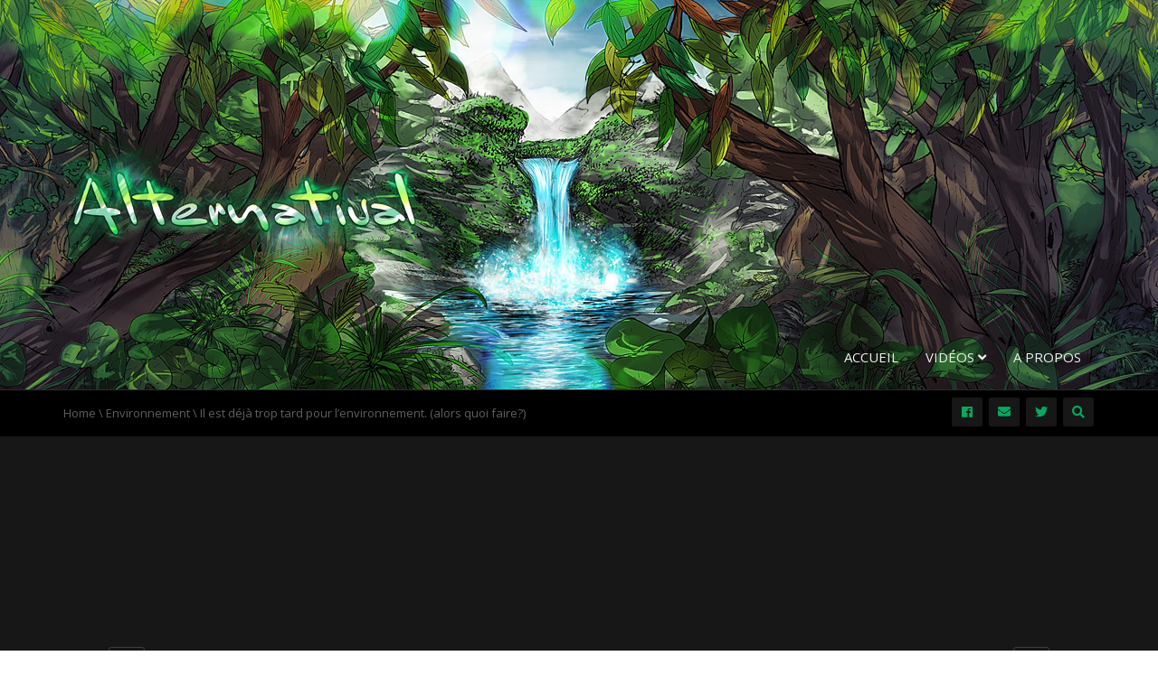

--- FILE ---
content_type: text/html; charset=UTF-8
request_url: https://www.alternatival.com/il-est-deja-trop-tard-pour-lenvironnement-alors-quoi-faire/
body_size: 24369
content:
<!DOCTYPE html>
<!--[if IE 7]>
<html class="ie ie7" lang="fr-FR">
<![endif]-->
<!--[if IE 8]>
<html class="ie ie8" lang="fr-FR">
<![endif]-->
<!--[if !(IE 7) | !(IE 8)  ]><!-->
<html lang="fr-FR">
<!--<![endif]-->
<head>
<meta charset="UTF-8" />
<meta name="viewport" content="width=device-width, minimum-scale=1.0, initial-scale=1.0">
<link rel="profile" href="http://gmpg.org/xfn/11" />
<link rel="pingback" href="https://www.alternatival.com/xmlrpc.php" />
<!--[if lt IE 9]>
<script src="https://cdn2.alternatival.com/wp-content/themes/truemag/js/html5.js" type="text/javascript"></script>
<![endif]-->
<!--[if lte IE 9]>
<link rel="stylesheet" type="text/css" href="https://www.alternatival.com/wp-content/themes/truemag/css/ie.css" />
<![endif]-->
<script type="text/javascript">
var retina = 'retina='+ window.devicePixelRatio +';'+ retina;
document.cookie = retina;
if(document.cookie){
	// document.location.reload(true);
}
</script>
 
<style type="text/css" >
	@media only screen and (-webkit-min-device-pixel-ratio: 2),(min-resolution: 192dpi) {
		/* Retina Logo */
		.logo{background:url(https://www.alternatival.com/wp-content/uploads/2014/09/AlternativalLogoRetina.png) no-repeat center; display:inline-block !important; background-size:contain;}
		.logo img{ opacity:0; visibility:hidden}
		.logo *{display:inline-block}
	}
</style>
            <meta property="og:title" content="Il est déjà trop tard pour l&rsquo;environnement. (alors quoi faire?)"/>
            <meta property="og:type" content="video.other"/>
            <meta property="og:image" content="https://www.alternatival.com/wp-content/uploads/2020/01/il-est-deja-trop-tard-pour-lenvi.jpg"/>
            <meta property="og:url" content="https://www.youtube.com/watch?v=PLeVCOn7khk"/>
            <meta property="og:site_name" content="Alternatival"/>
            <meta property="og:description" content=""/>
                                        <meta property="og:video" content="https://www.youtube.com/watch?v=PLeVCOn7khk"/>
                    <meta property="og:video:secure_url" content="https://www.youtube.com/watch?v=PLeVCOn7khk"/>
                    			
<title>Il est déjà trop tard pour l&rsquo;environnement. (alors quoi faire?) &#8211; Alternatival</title>
<meta name='robots' content='max-image-preview:large' />
	<style>img:is([sizes="auto" i], [sizes^="auto," i]) { contain-intrinsic-size: 3000px 1500px }</style>
	<link rel='dns-prefetch' href='//ssl.p.jwpcdn.com' />
<link rel='dns-prefetch' href='//fonts.googleapis.com' />
<link rel="alternate" type="application/rss+xml" title="Alternatival &raquo; Flux" href="https://www.alternatival.com/feed/" />
<link rel="alternate" type="application/rss+xml" title="Alternatival &raquo; Flux des commentaires" href="https://www.alternatival.com/comments/feed/" />
<link rel="alternate" type="application/rss+xml" title="Alternatival &raquo; Il est déjà trop tard pour l&rsquo;environnement. (alors quoi faire?) Flux des commentaires" href="https://www.alternatival.com/il-est-deja-trop-tard-pour-lenvironnement-alors-quoi-faire/feed/" />
<script type="text/javascript">
/* <![CDATA[ */
window._wpemojiSettings = {"baseUrl":"https:\/\/s.w.org\/images\/core\/emoji\/16.0.1\/72x72\/","ext":".png","svgUrl":"https:\/\/s.w.org\/images\/core\/emoji\/16.0.1\/svg\/","svgExt":".svg","source":{"concatemoji":"https:\/\/www.alternatival.com\/wp-includes\/js\/wp-emoji-release.min.js?ver=6.8.3"}};
/*! This file is auto-generated */
!function(s,n){var o,i,e;function c(e){try{var t={supportTests:e,timestamp:(new Date).valueOf()};sessionStorage.setItem(o,JSON.stringify(t))}catch(e){}}function p(e,t,n){e.clearRect(0,0,e.canvas.width,e.canvas.height),e.fillText(t,0,0);var t=new Uint32Array(e.getImageData(0,0,e.canvas.width,e.canvas.height).data),a=(e.clearRect(0,0,e.canvas.width,e.canvas.height),e.fillText(n,0,0),new Uint32Array(e.getImageData(0,0,e.canvas.width,e.canvas.height).data));return t.every(function(e,t){return e===a[t]})}function u(e,t){e.clearRect(0,0,e.canvas.width,e.canvas.height),e.fillText(t,0,0);for(var n=e.getImageData(16,16,1,1),a=0;a<n.data.length;a++)if(0!==n.data[a])return!1;return!0}function f(e,t,n,a){switch(t){case"flag":return n(e,"\ud83c\udff3\ufe0f\u200d\u26a7\ufe0f","\ud83c\udff3\ufe0f\u200b\u26a7\ufe0f")?!1:!n(e,"\ud83c\udde8\ud83c\uddf6","\ud83c\udde8\u200b\ud83c\uddf6")&&!n(e,"\ud83c\udff4\udb40\udc67\udb40\udc62\udb40\udc65\udb40\udc6e\udb40\udc67\udb40\udc7f","\ud83c\udff4\u200b\udb40\udc67\u200b\udb40\udc62\u200b\udb40\udc65\u200b\udb40\udc6e\u200b\udb40\udc67\u200b\udb40\udc7f");case"emoji":return!a(e,"\ud83e\udedf")}return!1}function g(e,t,n,a){var r="undefined"!=typeof WorkerGlobalScope&&self instanceof WorkerGlobalScope?new OffscreenCanvas(300,150):s.createElement("canvas"),o=r.getContext("2d",{willReadFrequently:!0}),i=(o.textBaseline="top",o.font="600 32px Arial",{});return e.forEach(function(e){i[e]=t(o,e,n,a)}),i}function t(e){var t=s.createElement("script");t.src=e,t.defer=!0,s.head.appendChild(t)}"undefined"!=typeof Promise&&(o="wpEmojiSettingsSupports",i=["flag","emoji"],n.supports={everything:!0,everythingExceptFlag:!0},e=new Promise(function(e){s.addEventListener("DOMContentLoaded",e,{once:!0})}),new Promise(function(t){var n=function(){try{var e=JSON.parse(sessionStorage.getItem(o));if("object"==typeof e&&"number"==typeof e.timestamp&&(new Date).valueOf()<e.timestamp+604800&&"object"==typeof e.supportTests)return e.supportTests}catch(e){}return null}();if(!n){if("undefined"!=typeof Worker&&"undefined"!=typeof OffscreenCanvas&&"undefined"!=typeof URL&&URL.createObjectURL&&"undefined"!=typeof Blob)try{var e="postMessage("+g.toString()+"("+[JSON.stringify(i),f.toString(),p.toString(),u.toString()].join(",")+"));",a=new Blob([e],{type:"text/javascript"}),r=new Worker(URL.createObjectURL(a),{name:"wpTestEmojiSupports"});return void(r.onmessage=function(e){c(n=e.data),r.terminate(),t(n)})}catch(e){}c(n=g(i,f,p,u))}t(n)}).then(function(e){for(var t in e)n.supports[t]=e[t],n.supports.everything=n.supports.everything&&n.supports[t],"flag"!==t&&(n.supports.everythingExceptFlag=n.supports.everythingExceptFlag&&n.supports[t]);n.supports.everythingExceptFlag=n.supports.everythingExceptFlag&&!n.supports.flag,n.DOMReady=!1,n.readyCallback=function(){n.DOMReady=!0}}).then(function(){return e}).then(function(){var e;n.supports.everything||(n.readyCallback(),(e=n.source||{}).concatemoji?t(e.concatemoji):e.wpemoji&&e.twemoji&&(t(e.twemoji),t(e.wpemoji)))}))}((window,document),window._wpemojiSettings);
/* ]]> */
</script>
<link rel='stylesheet' id='taxopress-frontend-css-css' href='https://www.alternatival.com/wp-content/plugins/simple-tags/assets/frontend/css/frontend.css?ver=3.37.4' type='text/css' media='all' />
<link rel='stylesheet' id='wti_like_post_style-css' href='https://www.alternatival.com/wp-content/plugins/wti-like-post/css/wti_like_post.css?ver=6.8.3' type='text/css' media='all' />
<style id='wp-emoji-styles-inline-css' type='text/css'>

	img.wp-smiley, img.emoji {
		display: inline !important;
		border: none !important;
		box-shadow: none !important;
		height: 1em !important;
		width: 1em !important;
		margin: 0 0.07em !important;
		vertical-align: -0.1em !important;
		background: none !important;
		padding: 0 !important;
	}
</style>
<link rel='stylesheet' id='wp-block-library-css' href='https://www.alternatival.com/wp-includes/css/dist/block-library/style.min.css?ver=6.8.3' type='text/css' media='all' />
<style id='classic-theme-styles-inline-css' type='text/css'>
/*! This file is auto-generated */
.wp-block-button__link{color:#fff;background-color:#32373c;border-radius:9999px;box-shadow:none;text-decoration:none;padding:calc(.667em + 2px) calc(1.333em + 2px);font-size:1.125em}.wp-block-file__button{background:#32373c;color:#fff;text-decoration:none}
</style>
<style id='global-styles-inline-css' type='text/css'>
:root{--wp--preset--aspect-ratio--square: 1;--wp--preset--aspect-ratio--4-3: 4/3;--wp--preset--aspect-ratio--3-4: 3/4;--wp--preset--aspect-ratio--3-2: 3/2;--wp--preset--aspect-ratio--2-3: 2/3;--wp--preset--aspect-ratio--16-9: 16/9;--wp--preset--aspect-ratio--9-16: 9/16;--wp--preset--color--black: #000000;--wp--preset--color--cyan-bluish-gray: #abb8c3;--wp--preset--color--white: #ffffff;--wp--preset--color--pale-pink: #f78da7;--wp--preset--color--vivid-red: #cf2e2e;--wp--preset--color--luminous-vivid-orange: #ff6900;--wp--preset--color--luminous-vivid-amber: #fcb900;--wp--preset--color--light-green-cyan: #7bdcb5;--wp--preset--color--vivid-green-cyan: #00d084;--wp--preset--color--pale-cyan-blue: #8ed1fc;--wp--preset--color--vivid-cyan-blue: #0693e3;--wp--preset--color--vivid-purple: #9b51e0;--wp--preset--gradient--vivid-cyan-blue-to-vivid-purple: linear-gradient(135deg,rgba(6,147,227,1) 0%,rgb(155,81,224) 100%);--wp--preset--gradient--light-green-cyan-to-vivid-green-cyan: linear-gradient(135deg,rgb(122,220,180) 0%,rgb(0,208,130) 100%);--wp--preset--gradient--luminous-vivid-amber-to-luminous-vivid-orange: linear-gradient(135deg,rgba(252,185,0,1) 0%,rgba(255,105,0,1) 100%);--wp--preset--gradient--luminous-vivid-orange-to-vivid-red: linear-gradient(135deg,rgba(255,105,0,1) 0%,rgb(207,46,46) 100%);--wp--preset--gradient--very-light-gray-to-cyan-bluish-gray: linear-gradient(135deg,rgb(238,238,238) 0%,rgb(169,184,195) 100%);--wp--preset--gradient--cool-to-warm-spectrum: linear-gradient(135deg,rgb(74,234,220) 0%,rgb(151,120,209) 20%,rgb(207,42,186) 40%,rgb(238,44,130) 60%,rgb(251,105,98) 80%,rgb(254,248,76) 100%);--wp--preset--gradient--blush-light-purple: linear-gradient(135deg,rgb(255,206,236) 0%,rgb(152,150,240) 100%);--wp--preset--gradient--blush-bordeaux: linear-gradient(135deg,rgb(254,205,165) 0%,rgb(254,45,45) 50%,rgb(107,0,62) 100%);--wp--preset--gradient--luminous-dusk: linear-gradient(135deg,rgb(255,203,112) 0%,rgb(199,81,192) 50%,rgb(65,88,208) 100%);--wp--preset--gradient--pale-ocean: linear-gradient(135deg,rgb(255,245,203) 0%,rgb(182,227,212) 50%,rgb(51,167,181) 100%);--wp--preset--gradient--electric-grass: linear-gradient(135deg,rgb(202,248,128) 0%,rgb(113,206,126) 100%);--wp--preset--gradient--midnight: linear-gradient(135deg,rgb(2,3,129) 0%,rgb(40,116,252) 100%);--wp--preset--font-size--small: 13px;--wp--preset--font-size--medium: 20px;--wp--preset--font-size--large: 36px;--wp--preset--font-size--x-large: 42px;--wp--preset--spacing--20: 0.44rem;--wp--preset--spacing--30: 0.67rem;--wp--preset--spacing--40: 1rem;--wp--preset--spacing--50: 1.5rem;--wp--preset--spacing--60: 2.25rem;--wp--preset--spacing--70: 3.38rem;--wp--preset--spacing--80: 5.06rem;--wp--preset--shadow--natural: 6px 6px 9px rgba(0, 0, 0, 0.2);--wp--preset--shadow--deep: 12px 12px 50px rgba(0, 0, 0, 0.4);--wp--preset--shadow--sharp: 6px 6px 0px rgba(0, 0, 0, 0.2);--wp--preset--shadow--outlined: 6px 6px 0px -3px rgba(255, 255, 255, 1), 6px 6px rgba(0, 0, 0, 1);--wp--preset--shadow--crisp: 6px 6px 0px rgba(0, 0, 0, 1);}:where(.is-layout-flex){gap: 0.5em;}:where(.is-layout-grid){gap: 0.5em;}body .is-layout-flex{display: flex;}.is-layout-flex{flex-wrap: wrap;align-items: center;}.is-layout-flex > :is(*, div){margin: 0;}body .is-layout-grid{display: grid;}.is-layout-grid > :is(*, div){margin: 0;}:where(.wp-block-columns.is-layout-flex){gap: 2em;}:where(.wp-block-columns.is-layout-grid){gap: 2em;}:where(.wp-block-post-template.is-layout-flex){gap: 1.25em;}:where(.wp-block-post-template.is-layout-grid){gap: 1.25em;}.has-black-color{color: var(--wp--preset--color--black) !important;}.has-cyan-bluish-gray-color{color: var(--wp--preset--color--cyan-bluish-gray) !important;}.has-white-color{color: var(--wp--preset--color--white) !important;}.has-pale-pink-color{color: var(--wp--preset--color--pale-pink) !important;}.has-vivid-red-color{color: var(--wp--preset--color--vivid-red) !important;}.has-luminous-vivid-orange-color{color: var(--wp--preset--color--luminous-vivid-orange) !important;}.has-luminous-vivid-amber-color{color: var(--wp--preset--color--luminous-vivid-amber) !important;}.has-light-green-cyan-color{color: var(--wp--preset--color--light-green-cyan) !important;}.has-vivid-green-cyan-color{color: var(--wp--preset--color--vivid-green-cyan) !important;}.has-pale-cyan-blue-color{color: var(--wp--preset--color--pale-cyan-blue) !important;}.has-vivid-cyan-blue-color{color: var(--wp--preset--color--vivid-cyan-blue) !important;}.has-vivid-purple-color{color: var(--wp--preset--color--vivid-purple) !important;}.has-black-background-color{background-color: var(--wp--preset--color--black) !important;}.has-cyan-bluish-gray-background-color{background-color: var(--wp--preset--color--cyan-bluish-gray) !important;}.has-white-background-color{background-color: var(--wp--preset--color--white) !important;}.has-pale-pink-background-color{background-color: var(--wp--preset--color--pale-pink) !important;}.has-vivid-red-background-color{background-color: var(--wp--preset--color--vivid-red) !important;}.has-luminous-vivid-orange-background-color{background-color: var(--wp--preset--color--luminous-vivid-orange) !important;}.has-luminous-vivid-amber-background-color{background-color: var(--wp--preset--color--luminous-vivid-amber) !important;}.has-light-green-cyan-background-color{background-color: var(--wp--preset--color--light-green-cyan) !important;}.has-vivid-green-cyan-background-color{background-color: var(--wp--preset--color--vivid-green-cyan) !important;}.has-pale-cyan-blue-background-color{background-color: var(--wp--preset--color--pale-cyan-blue) !important;}.has-vivid-cyan-blue-background-color{background-color: var(--wp--preset--color--vivid-cyan-blue) !important;}.has-vivid-purple-background-color{background-color: var(--wp--preset--color--vivid-purple) !important;}.has-black-border-color{border-color: var(--wp--preset--color--black) !important;}.has-cyan-bluish-gray-border-color{border-color: var(--wp--preset--color--cyan-bluish-gray) !important;}.has-white-border-color{border-color: var(--wp--preset--color--white) !important;}.has-pale-pink-border-color{border-color: var(--wp--preset--color--pale-pink) !important;}.has-vivid-red-border-color{border-color: var(--wp--preset--color--vivid-red) !important;}.has-luminous-vivid-orange-border-color{border-color: var(--wp--preset--color--luminous-vivid-orange) !important;}.has-luminous-vivid-amber-border-color{border-color: var(--wp--preset--color--luminous-vivid-amber) !important;}.has-light-green-cyan-border-color{border-color: var(--wp--preset--color--light-green-cyan) !important;}.has-vivid-green-cyan-border-color{border-color: var(--wp--preset--color--vivid-green-cyan) !important;}.has-pale-cyan-blue-border-color{border-color: var(--wp--preset--color--pale-cyan-blue) !important;}.has-vivid-cyan-blue-border-color{border-color: var(--wp--preset--color--vivid-cyan-blue) !important;}.has-vivid-purple-border-color{border-color: var(--wp--preset--color--vivid-purple) !important;}.has-vivid-cyan-blue-to-vivid-purple-gradient-background{background: var(--wp--preset--gradient--vivid-cyan-blue-to-vivid-purple) !important;}.has-light-green-cyan-to-vivid-green-cyan-gradient-background{background: var(--wp--preset--gradient--light-green-cyan-to-vivid-green-cyan) !important;}.has-luminous-vivid-amber-to-luminous-vivid-orange-gradient-background{background: var(--wp--preset--gradient--luminous-vivid-amber-to-luminous-vivid-orange) !important;}.has-luminous-vivid-orange-to-vivid-red-gradient-background{background: var(--wp--preset--gradient--luminous-vivid-orange-to-vivid-red) !important;}.has-very-light-gray-to-cyan-bluish-gray-gradient-background{background: var(--wp--preset--gradient--very-light-gray-to-cyan-bluish-gray) !important;}.has-cool-to-warm-spectrum-gradient-background{background: var(--wp--preset--gradient--cool-to-warm-spectrum) !important;}.has-blush-light-purple-gradient-background{background: var(--wp--preset--gradient--blush-light-purple) !important;}.has-blush-bordeaux-gradient-background{background: var(--wp--preset--gradient--blush-bordeaux) !important;}.has-luminous-dusk-gradient-background{background: var(--wp--preset--gradient--luminous-dusk) !important;}.has-pale-ocean-gradient-background{background: var(--wp--preset--gradient--pale-ocean) !important;}.has-electric-grass-gradient-background{background: var(--wp--preset--gradient--electric-grass) !important;}.has-midnight-gradient-background{background: var(--wp--preset--gradient--midnight) !important;}.has-small-font-size{font-size: var(--wp--preset--font-size--small) !important;}.has-medium-font-size{font-size: var(--wp--preset--font-size--medium) !important;}.has-large-font-size{font-size: var(--wp--preset--font-size--large) !important;}.has-x-large-font-size{font-size: var(--wp--preset--font-size--x-large) !important;}
:where(.wp-block-post-template.is-layout-flex){gap: 1.25em;}:where(.wp-block-post-template.is-layout-grid){gap: 1.25em;}
:where(.wp-block-columns.is-layout-flex){gap: 2em;}:where(.wp-block-columns.is-layout-grid){gap: 2em;}
:root :where(.wp-block-pullquote){font-size: 1.5em;line-height: 1.6;}
</style>
<link rel='stylesheet' id='contact-form-7-css' href='https://www.alternatival.com/wp-content/plugins/contact-form-7/includes/css/styles.css?ver=6.1.1' type='text/css' media='all' />
<link rel='stylesheet' id='truemag-rating-css' href='https://www.alternatival.com/wp-content/plugins/truemag-rating/style.css?ver=6.8.3' type='text/css' media='all' />
<link rel='stylesheet' id='font-awesome-2-css' href='https://www.alternatival.com/wp-content/plugins/truemag-rating/font-awesome/css/font-awesome.min.css?ver=6.8.3' type='text/css' media='all' />
<link rel='stylesheet' id='videojs-cactus-css' href='https://www.alternatival.com/wp-content/themes/truemag/js/videojs/video-js.min.css?ver=6.8.3' type='text/css' media='all' />
<link rel='stylesheet' id='google-font-css' href='//fonts.googleapis.com/css?family=Open+Sans&#038;ver=6.8.3' type='text/css' media='all' />
<link rel='stylesheet' id='colorbox-css' href='https://www.alternatival.com/wp-content/themes/truemag/js/colorbox/colorbox.css?ver=6.8.3' type='text/css' media='all' />
<link rel='stylesheet' id='bootstrap-css' href='https://www.alternatival.com/wp-content/themes/truemag/css/bootstrap.min.css?ver=6.8.3' type='text/css' media='all' />
<link rel='stylesheet' id='tooltipster-css' href='https://www.alternatival.com/wp-content/themes/truemag/css/tooltipster.css?ver=6.8.3' type='text/css' media='all' />
<link rel='stylesheet' id='fontastic-entypo-css' href='https://www.alternatival.com/wp-content/themes/truemag/fonts/fontastic-entypo.css?ver=6.8.3' type='text/css' media='all' />
<link rel='stylesheet' id='google-font-Oswald-css' href='//fonts.googleapis.com/css?family=Oswald%3A300&#038;ver=6.8.3' type='text/css' media='all' />
<link rel='stylesheet' id='style-css' href='https://www.alternatival.com/wp-content/themes/truemag/style.css?ver=6.8.3' type='text/css' media='all' />
<link rel='stylesheet' id='custom-css-css' href='https://www.alternatival.com/wp-content/themes/truemag/css/custom.css.php?ver=6.8.3' type='text/css' media='all' />
<link rel='stylesheet' id='truemag-icon-blg-css' href='https://www.alternatival.com/wp-content/themes/truemag/css/justVectorFont/stylesheets/justVector.css?ver=6.8.3' type='text/css' media='all' />
<link rel='stylesheet' id='malihu-scroll-css-css' href='https://www.alternatival.com/wp-content/themes/truemag/js/malihu-scroll/jquery.mCustomScrollbar.min.css?ver=6.8.3' type='text/css' media='all' />
<link rel='stylesheet' id='PI_stt_front-css' href='https://www.alternatival.com/wp-content/plugins/simple-twitter-tweets/css/stt.min.css?ver=6.8.3' type='text/css' media='all' />
<link rel='stylesheet' id='wp-pagenavi-css' href='https://www.alternatival.com/wp-content/plugins/wp-pagenavi/pagenavi-css.css?ver=2.70' type='text/css' media='all' />
<script type="text/javascript" src="https://cdn2.alternatival.com/wp-includes/js/jquery/jquery.min.js?ver=3.7.1" id="jquery-core-js"></script>
<script type="text/javascript" src="https://cdn5.alternatival.com/wp-includes/js/jquery/jquery-migrate.min.js?ver=3.4.1" id="jquery-migrate-js"></script>
<script type="text/javascript" id="wti_like_post_script-js-extra">
/* <![CDATA[ */
var wtilp = {"ajax_url":"https:\/\/www.alternatival.com\/wp-admin\/admin-ajax.php"};
/* ]]> */
</script>
<script type="text/javascript" src="https://cdn2.alternatival.com/wp-content/plugins/wti-like-post/js/wti_like_post.js?ver=6.8.3" id="wti_like_post_script-js"></script>
<script type="text/javascript" id="advance-search-js-extra">
/* <![CDATA[ */
var asf = {"ajaxurl":"https:\/\/www.alternatival.com\/wp-admin\/admin-ajax.php"};
/* ]]> */
</script>
<script type="text/javascript" src="https://cdn5.alternatival.com/wp-content/plugins/advance-search-form/searchform.js?ver=6.8.3" id="advance-search-js"></script>
<script type="text/javascript" src="https://cdn1.alternatival.com/wp-content/plugins/advance-search-form/jquery.mousewheel.js?ver=6.8.3" id="mousewheel-js"></script>
<script type="text/javascript" src="https://ssl.p.jwpcdn.com/6/12/jwplayer.js?ver=6.8.3" id="jwplayer-js"></script>
<script type="text/javascript" src="https://cdn5.alternatival.com/wp-content/themes/truemag/js/videojs/video.js?ver=6.8.3" id="videojs-cactus-js"></script>
<script type="text/javascript" id="ajax-request-js-extra">
/* <![CDATA[ */
var cactus_ajax_paging = {"ajaxurl":"https:\/\/www.alternatival.com\/wp-admin\/admin-ajax.php","query_vars":{"page":0,"name":"il-est-deja-trop-tard-pour-lenvironnement-alors-quoi-faire","error":"","m":"","p":0,"post_parent":"","subpost":"","subpost_id":"","attachment":"","attachment_id":0,"pagename":"","page_id":0,"second":"","minute":"","hour":"","day":0,"monthnum":0,"year":0,"w":0,"category_name":"","tag":"","cat":"","tag_id":"","author":"","author_name":"","feed":"","tb":"","paged":0,"meta_key":"","meta_value":"","preview":"","s":"","sentence":"","title":"","fields":"all","menu_order":"","embed":"","category__in":[],"category__not_in":[],"category__and":[],"post__in":[],"post__not_in":[],"post_name__in":[],"tag__in":[],"tag__not_in":[],"tag__and":[],"tag_slug__in":[],"tag_slug__and":[],"post_parent__in":[],"post_parent__not_in":[],"author__in":[],"author__not_in":[],"search_columns":[],"ignore_sticky_posts":false,"suppress_filters":false,"cache_results":true,"update_post_term_cache":true,"update_menu_item_cache":false,"lazy_load_term_meta":true,"update_post_meta_cache":true,"post_type":"","posts_per_page":88,"nopaging":false,"comments_per_page":"50","no_found_rows":false,"order":"DESC"},"current_url":"https:\/\/www.alternatival.com\/il-est-deja-trop-tard-pour-lenvironnement-alors-quoi-faire"};
/* ]]> */
</script>
<script type="text/javascript" src="https://cdn2.alternatival.com/wp-content/plugins/cactus-video/js/ajax.js?ver=4.4.2" id="ajax-request-js"></script>
<script type="text/javascript" src="https://cdn2.alternatival.com/wp-content/plugins/simple-tags/assets/frontend/js/frontend.js?ver=3.37.4" id="taxopress-frontend-js-js"></script>
<link rel="https://api.w.org/" href="https://www.alternatival.com/wp-json/" /><link rel="alternate" title="JSON" type="application/json" href="https://www.alternatival.com/wp-json/wp/v2/posts/4350" /><link rel="EditURI" type="application/rsd+xml" title="RSD" href="https://www.alternatival.com/xmlrpc.php?rsd" />
<meta name="generator" content="WordPress 6.8.3" />
<link rel="canonical" href="https://www.alternatival.com/il-est-deja-trop-tard-pour-lenvironnement-alors-quoi-faire/" />
<link rel='shortlink' href='https://www.alternatival.com/?p=4350' />
<link rel="alternate" title="oEmbed (JSON)" type="application/json+oembed" href="https://www.alternatival.com/wp-json/oembed/1.0/embed?url=https%3A%2F%2Fwww.alternatival.com%2Fil-est-deja-trop-tard-pour-lenvironnement-alors-quoi-faire%2F" />
<link rel="alternate" title="oEmbed (XML)" type="text/xml+oembed" href="https://www.alternatival.com/wp-json/oembed/1.0/embed?url=https%3A%2F%2Fwww.alternatival.com%2Fil-est-deja-trop-tard-pour-lenvironnement-alors-quoi-faire%2F&#038;format=xml" />

		<!-- GA Google Analytics @ https://m0n.co/ga -->
		<script>
			(function(i,s,o,g,r,a,m){i['GoogleAnalyticsObject']=r;i[r]=i[r]||function(){
			(i[r].q=i[r].q||[]).push(arguments)},i[r].l=1*new Date();a=s.createElement(o),
			m=s.getElementsByTagName(o)[0];a.async=1;a.src=g;m.parentNode.insertBefore(a,m)
			})(window,document,'script','https://www.google-analytics.com/analytics.js','ga');
			ga('create', 'UA-3407108-18', 'auto');
			ga('send', 'pageview');
		</script>

	<script type="text/javascript">jwplayer.defaults = { "ph": 2 };</script>
            <script type="text/javascript">
            if (typeof(jwp6AddLoadEvent) == 'undefined') {
                function jwp6AddLoadEvent(func) {
                    var oldonload = window.onload;
                    if (typeof window.onload != 'function') {
                        window.onload = func;
                    } else {
                        window.onload = function() {
                            if (oldonload) {
                                oldonload();
                            }
                            func();
                        }
                    }
                }
            }
            </script>

            <link rel='prev' title='L&rsquo;EFFONDREMENT [EP2] La Station Service' href='https://www.alternatival.com/leffondrement-ep2-la-station-service/' />
<link rel='next' title='UN TYPHON NOMMÉ MACRON &#8211; CHRISTOPHE RAMAUX' href='https://www.alternatival.com/un-typhon-nomme-macron-christophe-ramaux/' />
	<style type="text/css">.recentcomments a{display:inline !important;padding:0 !important;margin:0 !important;}</style>
<!-- custom css -->
				<style type="text/css">	body,
    .video-item .item-content, .item-head h3, .item-head h3 a,
    .comment-content p, .comment-meta cite, .comment-meta cite a,
    .cactus-sub-wrap .entry-title a{
    	color: #595959;
    }
    .dark-div a.bgcolor1hover:hover{color: #000;}
    .dark-div button:hover,.dark-div input[type='submit']:hover,
    .dark-div .navbar-toggle:hover,
    .dark-div .topnav-light .navbar-toggle:hover,
    .player-button .next-post.same-cat a:hover,
    .player-button .prev-post.same-cat a:hover,
    .box-more.single-full-pl:hover,
    .video-series-list .btn:hover, .video-series-list .btn.series-current{
        border-color:#05a961;
        background:#05a961;
    }
    #slider .video_slider  .carousel-pagination a.selected,
    #slider .video_slider .ct-btn{background:#05a961;}
    #slider .video_slider .carousel-pagination a:hover,
    #slider .video_slider .carousel-pagination a.selected{border-color:#05a961;}
    #bottom .widget.PI_SimpleTwitterTweets ul li:hover:before,
    .dark-div a:hover,
    .dark-div ul li:before,
    .maincolor1, a.maincolor1,
    .maincolor1hover:hover,
    a.maincolor1hover:hover,
    .main-menu li.current-menu-item > a,
    .main-menu .nav > li > a:hover,
    .main-menu .nav > li:hover > a,
    #top-nav.topnav-light .main-menu li.current-menu-item > a,
    #top-nav.topnav-light .main-menu .nav > li > a:hover,
    #top-nav .dropdown-menu li>a:before,
    #top-nav .dropdown-menu>li>a:hover,
    #top-nav .dropdown-menu>li>a:focus,
    .preview-mode .video-item h3 a:hover,
    .player-button a:hover,
    .video-toolbar-item.like-dislike .status:before,
    #top-carousel.inbox-more  .bgcolor1hover:hover,
    #top-carousel.inbox-more a.bgcolor1hover:hover,
    #head-carousel #metro-carousel.is-carousel .carousel-button a:hover,
    #head-carousel #big-carousel.is-carousel .carousel-button a:hover,
    #control-stage-carousel .video-item:hover .item-head,
    #control-stage-carousel .video-item:hover .item-head h3,
    #control-stage-carousel .control-up:hover,
    #control-stage-carousel .control-down:hover,
    .mashmenu .menu li.level0:hover>a,
    .mashmenu .menu li.level0:hover .sub-channel li.hover a,
    .mashmenu .columns .list a:hover,
    .mashmenu .content-item .title a:hover,
    .headline .htitle marquee a,
    .headline .htitle marquee p,
    .headline .htitle .hicon i,
    .headline .htitle .scroll-text ul li a,
    .headline .htitle .scroll-text ul li p,
    .headline .htitle h4,
    .headline-content.col-md-9 .headline .htitle .scroll-text ul li a:hover,
    .headline .htitle .scroll-text ul li p:hover,
    .dark-div .navbar-toggle, .dark-div .topnav-light .navbar-toggle,
    .headline-content .headline .htitle .scroll-text ul li a:hover,
    .headline .htitle .scroll-text ul li p:hover,.headline .htitle .hicon .first-tex,
    .topnav-light .headline-content.col-md-6 .headline .htitle .scroll-text ul li a:hover,
    .topnav-light .headline .htitle .scroll-text ul li p:hover,
    header #top-carousel.cat-carousel .video-item h3 a:hover,
    .amazing .rating-bar.bgcolor2,
    .wpb_accordion .wpb_accordion_wrapper .wpb_accordion_header.ui-accordion-header-active a,
    .wpb_accordion .wpb_accordion_wrapper .wpb_accordion_header.ui-accordion-header-active:before,
	.pathway a:hover, .dark-div .pathway a:hover,
    .woocommerce .products .star-rating, .woocommerce-page .products .star-rating,
    .dark-div .smart-box .item-head h3 a:hover,
    .off-canvas-inner ul li a:before{
        color: #05a961;
    }
    .carousel-dotted a.selected, .carousel-dotted a:hover, 
    .bgcolor1,
    .bgcolor1hover:hover,
    a.bgcolor1hover:hover,
    .rich-list li:hover .rich-list-icon,
    .video-item.marking_vd .mark_bg,
    header #top-carousel.cat-carousel .bgcolor2,
    #bottom .widget ul li:hover:before,
    .amazing .slide .ct-btn, .classy-carousel-horizon #stage-carousel .video-item .ct-btn,
    #classy-carousel #top-carousel .video-item.selected .item-thumbnail .item-head{
        background-color: #05a961;
    }
    .dark-div textarea:focus,
    .dark-div input[type='text']:focus,
    .dark-div input[type='url']:focus,
    .dark-div input[type='email']:focus,
    .dark-div input[type='number']:focus,
    .dark-div input[type='password']:focus,
    .dark-div select:focus,
    .bordercolor1,
    .bordercolor1hover:hover,
    .dark-form .form-control:focus,
    .dark-form .input-group:hover .form-control,
    .dark-form .input-group:hover .form-control:focus,
    .dark-form .input-group:hover .input-group-btn .btn-default,
    #control-stage-carousel .video-item:hover,
    #control-stage-carousel .video-item.selected,
    #control-stage-carousel .control-up:hover,
    #control-stage-carousel .control-down:hover,
    #top-carousel.full-more a.maincolor1:hover,
    #top-carousel.cat-carousel .is-carousel .carousel-button a:hover,
    .wpb_accordion .wpb_accordion_section.group h3.ui-accordion-header-active,
    .wpb_accordion .wpb_accordion_wrapper .wpb_accordion_content.ui-accordion-content-active,
    #bottom .widget ul li:before,
    .cactus-video-list-content .control-up:hover, 
    .cactus-video-list-content .control-down:hover,
    .cactus-video-list-content .cactus-widget-posts .cactus-widget-posts-item.active{
        border-color: #05a961;
    }
    .video-toolbar-item.like-dislike .status,
    .video-toolbar-item.like-dislike:hover .status,
    .layout-2 .submit-video .btn:hover, .layout-3 .submit-video .btn:hover{
        border-color:#05a961 !important;
        background:#05a961 !important;
    }
	.widget_revslider .tp-bullets.simplebullets.round .bullet:hover{background:#05a961}
    .woocommerce ul.products li.product .onsale, .woocommerce-page ul.products li.product .onsale,
    .widget_revslider .tp-bullets.simplebullets.round .bullet.selected{background:#05a961}
	.tp-caption.tm_heading,
    .cactus-video-list-content .control-up:hover, .cactus-video-list-content .control-down:hover,
    .dark-div .cactus-video-list-content .video-listing .cactus-widget-posts .widget-posts-title a:hover{color:#05a961}
    .pull-right .social-icon.shopping:hover{color: #05a961 !important;}
	.tp-button.tm_button{background-color: #05a961; background-image: -webkit-gradient(linear, left top, left bottom, from(#05a961), to(#ba128));background-image: -webkit-linear-gradient(top, #05a961, #ba128); background-image: -moz-linear-gradient(top, #05a961, #ba128); background-image: -ms-linear-gradient(top, #05a961, #ba128); background-image: -o-linear-gradient(top, #05a961, #ba128); background-image: linear-gradient(to bottom, #05a961, #ba128);filter:progid:DXImageTransform.Microsoft.gradient(GradientType=0,startColorstr=#05a961,endColorstr=#ba128)}
    #account-form div.formleft table.form-table tbody tr td input:focus, 
    #account-form div.formleft table.form-table tbody tr td select:focus,
	blockquote,
    textarea:focus,
    input[type='text']:focus,
    input[type='url']:focus,
    input[type='email']:focus,
    input[type='number']:focus,
    input[type='password']:focus,
    select:focus,
    .bordercolor2, .bordercolor2hover:hover,
    .carousel-pagination a:hover,
    .carousel-pagination a.selected,
    .wp-pagenavi .current,
    .panel-default,.panel.panel-default:hover,
    .icon-checklist .border,
    .woocommerce .woocommerce-ordering select, .woocommerce-page .woocommerce-ordering select,
    .woocommerce-checkout .login-tm input.button,
    .buddypress #buddypress .standard-form textarea:focus, .buddypress #buddypress .standard-form input[type=text]:focus, .buddypress #buddypress .standard-form input[type=text]:focus, .buddypress #buddypress .standard-form input[type=color]:focus, .buddypress #buddypress .standard-form input[type=date]:focus, .buddypress #buddypress .standard-form input[type=datetime]:focus, .buddypress #buddypress .standard-form input[type=datetime-local]:focus, .buddypress #buddypress .standard-form input[type=email]:focus, .buddypress #buddypress .standard-form input[type=month]:focus, .buddypress #buddypress .standard-form input[type=number]:focus, .buddypress #buddypress .standard-form input[type=range]:focus, .buddypress #buddypress .standard-form input[type=search]:focus, .buddypress #buddypress .standard-form input[type=tel]:focus, .buddypress #buddypress .standard-form input[type=time]:focus, .buddypress #buddypress .standard-form input[type=url]:focus, .buddypress #buddypress .standard-form input[type=week]:focus, .buddypress #buddypress .standard-form select:focus, .buddypress #buddypress .standard-form input[type=password]:focus, .buddypress #buddypress .dir-search input[type=search]:focus, .buddypress #buddypress .dir-search input[type=text]:focus,
    .channel-list .subs-button .subs-row .subs-cell > span.subscribe-counter,
    .cactus-new-feed .subs-button:not(.subscribed) .subs-row .subs-cell > span.subscribe-counter{
    	border-color:#1ba429;
	}
    .wp-pagenavi .current,.wp-pagenavi a:hover{border-color:#1ba429 !important;}
    table th,
    .maincolor2, a.maincolor2, .maincolor2hover:hover, a, a:hover,
    ul li:before,
    .dark-div .maincolor2hover:hover,
    .video-item h2 a:hover, .video-item h3 a:hover,
    .video-item .item-author,
    .light-title,
    .video-toolbar-item.like-dislike .status,
    a.comment-reply-link,
    .video-toolbar-item.like-dislike .watch-action .action-like a:hover,
    .video-toolbar-item.like-dislike .watch-action .action-like a:hover:after,
    .video-toolbar-item.like-dislike .watch-action  .action-unlike a:hover,
    .video-toolbar-item.like-dislike .watch-action  .action-unlike a:hover:after,
    .top_authors_widget .tm_top_author ul li .tm_img2 a:hover,
    .tm_widget_categories ul,
    .tm_widget_categories ul li a:hover,
    #review-box h2.review-box-header,
    .review-stars .review-final-score,
    .review-stars .review-final-score h4,
    #review-box strong,.review-stars .taq-score,
    #tm_recentcomments .tm_recentcomments .info_rc a:hover,
    .widget.widget-border.widget_nav_menu .menu .menu-item a:hover,
    .widget.widget-border.widget_nav_menu .menu .menu-item ul li a:hover,
    .widget.widget-border.widget_nav_menu .menu li.current-menu-item > a,
    .widget_tm_mostlikedpostswidget ul,
    .widget_tm_mostlikedpostswidget ul li a:hover,
    .tm_widget_most_viewed_entries ul,
    .tm_widget_most_viewed_entries ul li a:hover,
    .related-title,
    .tmr-head h3,.tmr-stars,.tmr-final,
    .is-carousel.simple-carousel.testimonial .name.pos,
    .panel-default .panel-title a,.panel.panel-default .panel-heading:before,
    .boxed-icon .boxed-item .heading,.boxed-icon .boxed-item .ic_st2,
    .icon-checklist li i,
    .action-like.change-color a:after,
    .action-unlike.change-color a:after,
    .tooltipster-content .gv-title,
    .buddypress #buddypress div.item-list-tabs ul li a:hover,
    #membership-wrapper legend,
    .register-section h4,
    .standard-form h2,
    #account-form div.formleft p strong,
    .woocommerce .woocommerce-result-count, .woocommerce-page .woocommerce-result-count,
    .woocommerce .woocommerce-ordering select, .woocommerce-page .woocommerce-ordering select,
    .woocommerce .star-rating span, .woocommerce-page .star-rating span,
    .widget_product_categories .product-categories li:before,
    .widget.woocommerce ul li a:hover,
    .woocommerce .cart-collaterals .cart_totals h2, .woocommerce-page .cart-collaterals .cart_totals h2,
    .shipping_calculator h2 a,
    .woocommerce-checkout .woocommerce .woocommerce-info a:focus,
    .woocommerce-checkout .woocommerce .woocommerce-info:before,
    .woocommerce p.stars a.active, .woocommerce-page p.stars a.active,
    .woocommerce p.stars a:hover, .woocommerce-page p.stars a:hover,
    .video-toolbar-item.tm-favories .wpfp-link[href^="?wpfpaction=remove"]:before, .video-toolbar-item.tm-favories .wpfp-link:hover,
    .cactus-listing-heading h1{
    	color:#1ba429;
    }
    #account-form div.formleft .button-primary,
    #membership-wrapper .link .button,
    #membership-wrapper  div.topbar{background-color: #1ba429 !important;}    
    .tooltipster-base .gv-button .quick-view,
    .bgcolor2, .bgcolor2hover:hover,
    .wp-pagenavi a:hover, .wp-pagenavi .current,
    .shortcode-asf .asf-tags .search_tags a.filtered,
    .shortcode-asf .asf-tags .search_tags a:hover,
    .carousel-pagination a.selected,
    .solid-noborder .widget-title,
    .member .member-info .member-social a.icon-social:hover,    
    .btn-playall, .btn-playall:focus,
    .subs-button .subs-row .subs-cell a,
    .header-channel .subs-button.subscribed .subs-row .subs-cell a{
        background-color:#1ba429;
    }
    button,
    input[type='submit'],
    .dark-div .light-div button,
    .dark-div .light-div input[type='submit'],
    .light-button,
    .multilink-btn.current-link,
    .buddypress #buddypress button, .buddypress #buddypress a.button, .buddypress #buddypress input[type=submit], .buddypress #buddypress input[type=button], .buddypress #buddypress input[type=reset], .buddypress #buddypress ul.button-nav li a, .buddypress #buddypress div.generic-button a, .buddypress #buddypress .comment-reply-link, .buddypress a.bp-title-button,
    .cactus-listing-config .load-more:hover{
        background:#1ba429;
        border-color:#1ba429;
    }
    .ct-btn{background:#1ba429;}
    .wp-pagenavi a, .wp-pagenavi span,
    .member .member-info .member-social a.icon-social,
    .widget.widget-border.widget_nav_menu .menu .menu-item:before{
        border-color:#1ba429;
        color:#1ba429;
    }
    .light-button,
    .cactus-listing-config .load-more,
	.cactus-listing-config .load-more:focus{
        border-color:#1ba429;
    }
    .advanced_trending_videos_widget .rt-article-title a, .advanced_popular_videos_widget .rt-article-title a,
    .cactus-listing-config .load-more,
	.cactus-listing-config .load-more:focus{
    	color:#1ba429;
    }
    .heading-shortcode .module-title * {color:#1ba429;}
    .compare-table-tm .compare-table-column .compare-table-row.row-first{ background-color:#1ba429; border:1px solid #1ba429;}

	.woocommerce #content div.product form.cart .button, .woocommerce div.product form.cart .button, .woocommerce-page #content div.product form.cart .button, .woocommerce-page div.product form.cart .button
    .widget_product_tag_cloud .tagcloud a:hover,
    .woocommerce .widget_price_filter .ui-slider .ui-slider-handle, .woocommerce-page .widget_price_filter .ui-slider .ui-slider-handle,
    .woocommerce table.shop_table thead, .woocommerce-page table.shop_table thead,
    .woocommerce-page table.cart input.checkout-button.button{background:#1ba429 !important;}
    .woocommerce #payment #place_order, .woocommerce-page #payment #place_order{background:#1ba429;}
.pull-right .social-icon.shopping:hover{color: #1ba429 !important;}
h1{font-size:30px; }
h2{font-size:22px; }
h3,.cactus-widget-posts .widget-posts-title{font-size:17.5px; }
body,
.cactus-listing-config .load-more {font-size: 13px; }
.main-menu .nav > li > a {; }
@media (min-width: 700px){
    .navbar-collapse.collapse {
        display: block!important;
        height: auto!important;
        padding-bottom: 0;
        overflow: visible!important;
    }
    .main-menu .hidden-xs {
    	display: block!important;
    }
    .main-menu .visible-xs {
    	display: none!important;
    }
    .navbar-nav>li {
        float: left;
    }
    .navbar-header {
    	float: left;
    }
    .container>.navbar-header, .container>.navbar-collapse {
		margin-right: 0;
		margin-left: 0;
    }
    .navbar-toggle {
		display: none;
    }
}
@media (max-width: 700px){
#wrap.mnopen a{
	pointer-events: none;
}
#wrap.mnopen .wrap-overlay{
	position:absolute;
	top:0;
	left:0;
	right:0;
	bottom:0;
	z-index:999;
}
body.mnopen #off-canvas{
	pointer-events: auto;
	transform: translate3d(0, 0, 0);
	-moz-transform: translate3d(0, 0, 0);
	-webkit-transform: translate3d(0, 0, 0);
	overflow-scrolling: touch;
	overflow:auto;
	-webkit-overflow-scrolling: touch;
	-ms-overflow-style: -ms-autohiding-scrollbar;
	visibility: visible;
	z-index: 9999;
	transition: transform .4s ease, visibility 0s ease 0s, pointer-events 0s ease .5s;
	-webkit-transition: -webkit-transform .4s ease, visibility 0s ease 0s, pointer-events 0s ease .5s;
}
    .navbar-collapse.collapse {
        display: none!important;
    }
    .main-menu .hidden-xs {
    	display: none!important;
    }
    .main-menu .visible-xs {
    	display: block!important;
    }
    .navbar-nav>li {
        float: none;
    }
    .navbar-header {
    	float: none;
    }
    .navbar-toggle {
		display: block;
    }
    .navbar-collapse.in {
		overflow-y: auto;
    }
    .navbar-right {
    	float: left!important;
    }
    .navbar-collapse {
    	border-top: solid 1px #101010;
        box-shadow: inset 0 1px 0 rgba(255,255,255,0.1);
		-webkit-overflow-scrolling: touch;
    }
    .logo{
        display:block;
        text-align:center;
        margin:0 40px 0 60px
    }
    #off-canvas{
        width:500px;
    }
}
@media (max-width: 767px){
#off-canvas{
	width:500px;
}
}
@media (max-width: 600px){
#off-canvas{
	width:400px;
}
}
@media (max-width: 500px){
#off-canvas{
	width:300px;
}
}
@media (max-width: 400px){
#off-canvas{
	width:250px;
}
}
#body-wrap, .boxed-mode #body-wrap{
		background-color:#ffffff;
        	background-image:url(https://www.alternatival.com/wp-content/uploads/2014/09/gplaypattern.png);
        	background-position: center top;
        	background-attachment:fixed;
        }
	    /*@media(min-width:768px){
        #body-wrap{
            position:fixed;
            top:0;
            bottom:0;
            left:0;
            right:0;
        }
        .admin-bar #body-wrap{
            top:32px;
        }
    }
    @media(min-width:768px) and (max-width:782px){
        .admin-bar #body-wrap{
            top:46px;
        }
        .admin-bar #off-canvas{
            top:46px;
        }
    }
    .bg-ad {
        right: 14px;
    }*/
            /*#body-wrap{
        position:fixed;
        top:0;
        bottom:0;
        left:0;
        right:0;
    }
    .admin-bar #body-wrap{
        top:32px;
    }
    @media(max-width:782px){
        .admin-bar #body-wrap{
            top:46px;
        }
        .admin-bar #off-canvas{
            top:46px;
        }
    }*/
    #top-nav .navbar {
	min-height:50px;
}
#top-nav .navbar-header{
	height:50px;
    line-height:50px;
}
#top-nav .main-menu .menu-item-depth-0 > a,
#top-nav .main-menu .menu-item.level0 > a,
.main-menu .nav > li > a.account_cr {
	line-height:20px;
}
#top-nav .main-menu .navbar-nav.user_submit li a.submit-video{ line-height:28px;}
#top-nav .main-menu .navbar-nav.nav-search-box li{ line-height:40px;}
#top-nav.layout-3 .main-menu .navbar-nav.user_submit li a.submit-video{ line-height:8px;}
#top-nav.layout-3 .main-menu .navbar-nav.nav-search-box li{ line-height:20px;}
/*.layout-3 .nav-search-box{
	padding-top:5px;
}
.layout-3 .main-menu .nav > li > a.submit-video{
	padding-top:7.5px;
}*/
#headline.is-fixed-nav,
#headline.is-fixed-nav.layout-3{
	margin-top:50px;
}
    #head-carousel .is-carousel {
    height: 400px;
}
#head-carousel .video-item {
	width: 711.11111111111px;
    height: 400px;
}
#head-carousel #metro-carousel .video-item .item-thumbnail img {
    width: 711.11111111111px;
}
#head-carousel #metro-carousel .video-item > .video-item {
    width: 355.55555555556px;
    height: 200px;
}
#head-carousel #metro-carousel.is-carousel .carousel-button a, #head-carousel #big-carousel.is-carousel .carousel-button a {
    height: 400px;
    line-height: 400px;
}
#body .container{
background: url('https://www.alternatival.com/wp-content/uploads/2019/08/bg_alpha.png') repeat;
}

#top-nav .navbar-inverse{
background: #000000 url('https://www.alternatival.com/wp-content/uploads/2019/08/alternatival_header.jpg') no-repeat fixed top center;
min-height:432px;
}

/*logo*/
#top-nav .container .navbar-header{
margin-top:180px;
}

/*menu*/
#top-nav .container .navbar-right .main-menu-item{
margin-top:370px;
}
#top-nav .main-menu .nav > li > a:hover{
	/*color: #f9c73d;*/
background-color: #000;
}

#top-nav{
/*margin-bottom:0px;
padding-bottom:0px;*/
}

/*social / search*/
#headline{
}

.tm_widget_categories ul li {
    float: left;
    width: 100%;
    margin-right: 2%;
    list-style: none;
    line-height: 1.5em;
    padding-left: 10px;
    font-size: 10px;
}</style>
			<!-- end custom css --></head>

<body class="wp-singular post-template-default single single-post postid-4350 single-format-video wp-theme-truemag full-width custom-background-empty">
<a name="top" style="height:0; position:absolute; top:0;" id="top-anchor"></a>
<div id="body-wrap">
<div id="wrap">
    <header class="dark-div">
    				        <div id="top-nav" class="topnav-dark ">
			<nav class="navbar navbar-inverse navbar-static-top" role="navigation">
				<div class="container">
					<!-- Brand and toggle get grouped for better mobile display -->
					<div class="navbar-header">
						<button type="button" class="navbar-toggle" data-toggle="collapse" data-target=".navbar-collapse">
						  <span class="sr-only">Toggle navigation</span>
						  <i class="fa fa-reorder fa-bars fa-lg"></i>
						</button>
                                                <a class="logo" href="https://www.alternatival.com" title="Il est déjà trop tard pour l&rsquo;environnement. (alors quoi faire?) | Alternatival"><img src="https://cdn5.alternatival.com/wp-content/uploads/2014/09/AlternativalLogo.png" alt="Il est déjà trop tard pour l&rsquo;environnement. (alors quoi faire?) | Alternatival"/></a>
											</div>
					<!-- Collect the nav links, forms, and other content for toggling -->
					<div class="main-menu collapse navbar-collapse">
						<!--<form class="navbar-form navbar-right search-form" role="search">
							<label class="" for="s">Search for:</label>
							<input type="text" placeholder="SEARCH" name="s" id="s" class="form-control">
							<input type="submit" id="searchsubmit" value="Search">
						</form>-->
                                                                        						<ul class="nav navbar-nav nav-ul-menu navbar-right hidden-xs">
						<li id="nav-menu-item-4078" class="main-menu-item menu-item-depth-0 menu-item menu-item-type-custom menu-item-object-custom menu-item-home"><a href="https://www.alternatival.com/" class="menu-link  main-menu-link">Accueil </a></li>
<li id="nav-menu-item-4079" class="main-menu-item menu-item-depth-0 menu-item menu-item-type-custom menu-item-object-custom menu-item-home menu-item-has-children parent dropdown"><a href="https://www.alternatival.com/" class="menu-link dropdown-toggle disabled main-menu-link" data-toggle="dropdown">Vidéos <i class="fa fa-angle-down"></i></a>
<ul class="dropdown-menu menu-depth-1">
	<li id="nav-menu-item-1945" class="sub-menu-item menu-item-depth-1 menu-item menu-item-type-taxonomy menu-item-object-category"><a href="https://www.alternatival.com/category/cat-la-selection/" class="menu-link  sub-menu-link">La sélection </a></li>
	<li id="nav-menu-item-1526" class="sub-menu-item menu-item-depth-1 menu-item menu-item-type-taxonomy menu-item-object-category current-post-ancestor current-menu-parent current-post-parent"><a href="https://www.alternatival.com/category/cat-societe/" class="menu-link  sub-menu-link">Société </a></li>
	<li id="nav-menu-item-1525" class="sub-menu-item menu-item-depth-1 menu-item menu-item-type-taxonomy menu-item-object-category"><a href="https://www.alternatival.com/category/cat-personnalite/" class="menu-link  sub-menu-link">Personnalité </a></li>
	<li id="nav-menu-item-1528" class="sub-menu-item menu-item-depth-1 menu-item menu-item-type-taxonomy menu-item-object-category"><a href="https://www.alternatival.com/category/cat-education/" class="menu-link  sub-menu-link">Education </a></li>
	<li id="nav-menu-item-1527" class="sub-menu-item menu-item-depth-1 menu-item menu-item-type-taxonomy menu-item-object-category"><a href="https://www.alternatival.com/category/cat-sante/" class="menu-link  sub-menu-link">Santé </a></li>
	<li id="nav-menu-item-1521" class="sub-menu-item menu-item-depth-1 menu-item menu-item-type-taxonomy menu-item-object-category"><a href="https://www.alternatival.com/category/cat-alimentation/" class="menu-link  sub-menu-link">Alimentation </a></li>
	<li id="nav-menu-item-1520" class="sub-menu-item menu-item-depth-1 menu-item menu-item-type-taxonomy menu-item-object-category current-post-ancestor current-menu-parent current-post-parent"><a href="https://www.alternatival.com/category/cat-environnement/" class="menu-link  sub-menu-link">Environnement </a></li>
	<li id="nav-menu-item-1523" class="sub-menu-item menu-item-depth-1 menu-item menu-item-type-taxonomy menu-item-object-category current-post-ancestor current-menu-parent current-post-parent"><a href="https://www.alternatival.com/category/cat-science/" class="menu-link  sub-menu-link">Science </a></li>
	<li id="nav-menu-item-1574" class="sub-menu-item menu-item-depth-1 menu-item menu-item-type-taxonomy menu-item-object-category"><a href="https://www.alternatival.com/category/humour-2/" class="menu-link  sub-menu-link">Humour </a></li>
	<li id="nav-menu-item-1562" class="sub-menu-item menu-item-depth-1 menu-item menu-item-type-taxonomy menu-item-object-category"><a href="https://www.alternatival.com/category/cat-activisme/" class="menu-link  sub-menu-link">Activisme </a></li>
	<li id="nav-menu-item-1524" class="sub-menu-item menu-item-depth-1 menu-item menu-item-type-taxonomy menu-item-object-category"><a href="https://www.alternatival.com/category/cat-developpement-personnel/" class="menu-link  sub-menu-link">Développement personnel </a></li>
	<li id="nav-menu-item-1839" class="sub-menu-item menu-item-depth-1 menu-item menu-item-type-taxonomy menu-item-object-category"><a href="https://www.alternatival.com/category/film-2/" class="menu-link  sub-menu-link">Film </a></li>
	<li id="nav-menu-item-1579" class="sub-menu-item menu-item-depth-1 menu-item menu-item-type-taxonomy menu-item-object-category"><a href="https://www.alternatival.com/category/art/" class="menu-link  sub-menu-link">Art </a></li>
	<li id="nav-menu-item-1522" class="sub-menu-item menu-item-depth-1 menu-item menu-item-type-taxonomy menu-item-object-category"><a href="https://www.alternatival.com/category/cat-contemplatif/" class="menu-link  sub-menu-link">Contemplatif </a></li>
	<li id="nav-menu-item-1563" class="sub-menu-item menu-item-depth-1 menu-item menu-item-type-taxonomy menu-item-object-category"><a href="https://www.alternatival.com/category/etrange/" class="menu-link  sub-menu-link">Etrange </a></li>

</ul>
</li>
<li id="nav-menu-item-1517" class="main-menu-item menu-item-depth-0 menu-item menu-item-type-post_type menu-item-object-page"><a href="https://www.alternatival.com/a-propos/" class="menu-link  main-menu-link">A propos </a></li>
						</ul>
                                                    <!--mobile-->
                            <ul class="nav navbar-nav navbar-right visible-xs classic-dropdown">
                            <li id="menu-item-4078" class="menu-item menu-item-type-custom menu-item-object-custom menu-item-home menu-item-4078"><a href="https://www.alternatival.com/">Accueil</a></li>
<li id="menu-item-4079" class="menu-item menu-item-type-custom menu-item-object-custom menu-item-home menu-item-has-children parent menu-item-4079"><a href="https://www.alternatival.com/">Vidéos</a>
<ul class="sub-menu">
	<li id="menu-item-1945" class="menu-item menu-item-type-taxonomy menu-item-object-category menu-item-1945"><a href="https://www.alternatival.com/category/cat-la-selection/">La sélection</a></li>
	<li id="menu-item-1526" class="menu-item menu-item-type-taxonomy menu-item-object-category current-post-ancestor current-menu-parent current-post-parent menu-item-1526"><a href="https://www.alternatival.com/category/cat-societe/">Société</a></li>
	<li id="menu-item-1525" class="menu-item menu-item-type-taxonomy menu-item-object-category menu-item-1525"><a href="https://www.alternatival.com/category/cat-personnalite/">Personnalité</a></li>
	<li id="menu-item-1528" class="menu-item menu-item-type-taxonomy menu-item-object-category menu-item-1528"><a href="https://www.alternatival.com/category/cat-education/">Education</a></li>
	<li id="menu-item-1527" class="menu-item menu-item-type-taxonomy menu-item-object-category menu-item-1527"><a href="https://www.alternatival.com/category/cat-sante/">Santé</a></li>
	<li id="menu-item-1521" class="menu-item menu-item-type-taxonomy menu-item-object-category menu-item-1521"><a href="https://www.alternatival.com/category/cat-alimentation/">Alimentation</a></li>
	<li id="menu-item-1520" class="menu-item menu-item-type-taxonomy menu-item-object-category current-post-ancestor current-menu-parent current-post-parent menu-item-1520"><a href="https://www.alternatival.com/category/cat-environnement/">Environnement</a></li>
	<li id="menu-item-1523" class="menu-item menu-item-type-taxonomy menu-item-object-category current-post-ancestor current-menu-parent current-post-parent menu-item-1523"><a href="https://www.alternatival.com/category/cat-science/">Science</a></li>
	<li id="menu-item-1574" class="menu-item menu-item-type-taxonomy menu-item-object-category menu-item-1574"><a href="https://www.alternatival.com/category/humour-2/">Humour</a></li>
	<li id="menu-item-1562" class="menu-item menu-item-type-taxonomy menu-item-object-category menu-item-1562"><a href="https://www.alternatival.com/category/cat-activisme/">Activisme</a></li>
	<li id="menu-item-1524" class="menu-item menu-item-type-taxonomy menu-item-object-category menu-item-1524"><a href="https://www.alternatival.com/category/cat-developpement-personnel/">Développement personnel</a></li>
	<li id="menu-item-1839" class="menu-item menu-item-type-taxonomy menu-item-object-category menu-item-1839"><a href="https://www.alternatival.com/category/film-2/">Film</a></li>
	<li id="menu-item-1579" class="menu-item menu-item-type-taxonomy menu-item-object-category menu-item-1579"><a href="https://www.alternatival.com/category/art/">Art</a></li>
	<li id="menu-item-1522" class="menu-item menu-item-type-taxonomy menu-item-object-category menu-item-1522"><a href="https://www.alternatival.com/category/cat-contemplatif/">Contemplatif</a></li>
	<li id="menu-item-1563" class="menu-item menu-item-type-taxonomy menu-item-object-category menu-item-1563"><a href="https://www.alternatival.com/category/etrange/">Etrange</a></li>
</ul>
</li>
<li id="menu-item-1517" class="menu-item menu-item-type-post_type menu-item-object-page menu-item-1517"><a href="https://www.alternatival.com/a-propos/">A propos</a></li>
                                                        </ul>
                        					</div><!-- /.navbar-collapse -->
				</div>
			</nav>
		</div><!-- #top-nav -->
		        <div id="headline" class="topnav-dark ">
            <div class="container">
                <div class="row">
                	                    <div class="pathway col-md-6 col-sm-6 hidden-xs">
                    	<ol class="breadcrumbs" itemscope itemtype="http://schema.org/BreadcrumbList"><li itemprop="itemListElement" itemscope itemtype="http://schema.org/ListItem"><a itemprop="item" href="https://www.alternatival.com/"><span itemprop="name">Home</span></a><meta itemprop="position" content="1" /></li> \ <li itemprop="itemListElement" itemscope itemtype="http://schema.org/ListItem"><a itemprop="item" href="https://www.alternatival.com/category/cat-environnement/"><span itemprop="name">Environnement</span></a><meta itemprop="position" content="2" /></li>  \ <li itemprop="itemListElement" itemscope itemtype="http://schema.org/ListItem" class="current"><span itemprop="name">Il est déjà trop tard pour l&rsquo;environnement. (alors quoi faire?)</span><meta itemprop="position" content="3" /></li></ol><!-- .breadcrumbs -->                    </div>
                                        <div class="social-links col-md-6 col-sm-6">
                    	<div class="pull-right">
                        								<div class="tm-autonext" id="tm-autonext">
																</div>
							                        
                        
                        
                                                			<a class="social-icon maincolor1 bordercolor1hover bgcolor1hover" href="https://www.facebook.com/alter.natival.7" target="_blank" ><i class="fab fa-facebook"></i></a>
                                                        	<a class="social-icon maincolor1 bordercolor1hover bgcolor1hover" href="mailto:info@alternatival.com" target="_blank" ><i class="fas fa-envelope"></i></a>
                                                        			<a class="social-icon maincolor1 bordercolor1hover bgcolor1hover" href="https://twitter.com/alternatival" target="_blank" ><i class="fab fa-twitter"></i></a>
                                                                        <a class="search-toggle social-icon maincolor1 bordercolor1hover bgcolor1hover" href="#"><i class="fa fa-search"></i></a>
                        <div class="headline-search">
							                                <div id="advance_search_form-2" class=" 1 heading-search-widget widget-asf"><h3>Recherche</h3>
		<form role="search" onsubmit="if(jQuery('.ss',jQuery(this)).val() == 'Entrez un mot clef' || jQuery('.ss',jQuery(this)).val() == '') return false;" method="get" id="searchform" action="https://www.alternatival.com/">
	<div class="asf ">
				<div class="select">
			<div class="select-inner">
				<span class="s-chosen-cat">&nbsp;All<i class="fa fa-angle-down"></i></span>
				<select id="s-cat" name="cat" onchange="asf_on_change_cat(this)">
					<option value="">&nbsp;All&nbsp;</option>
													<option value="430" > &nbsp;Activisme&nbsp;</option>
																<option value="7" > &nbsp;Alimentation&nbsp;</option>
																<option value="12" > &nbsp;Art&nbsp;</option>
																<option value="8" > &nbsp;Contemplatif&nbsp;</option>
																<option value="427" > &nbsp;Développement personnel&nbsp;</option>
																<option value="428" > &nbsp;Education&nbsp;</option>
																<option value="1" > &nbsp;Environnement&nbsp;</option>
																<option value="431" > &nbsp;Etrange&nbsp;</option>
																<option value="436" > &nbsp;Film&nbsp;</option>
																<option value="454" > &nbsp;Histoire&nbsp;</option>
																<option value="432" > &nbsp;Humour&nbsp;</option>
																<option value="437" > &nbsp;La sélection&nbsp;</option>
																<option value="1658" > &nbsp;Musique&nbsp;</option>
																<option value="426" > &nbsp;Personnalité&nbsp;</option>
																<option value="4" > &nbsp;Santé&nbsp;</option>
																<option value="3" > &nbsp;Science&nbsp;</option>
																<option value="2" > &nbsp;Société&nbsp;</option>
																<option value="835" > &nbsp;Toutes les vidéos&nbsp;</option>
												</select>
			</div>
		</div>
				<span class="searchtext">
		<i class="ficon-cancel hide"></i>
		<input type="text" placeholder="Entrez un mot clef" name="s" class="ss" autocomplete="off" value=""/>
				<span class="suggestion"><!-- --></span>
				</span>
						<input type="hidden" name="post_type[]" value="post" />
						<div class="button-wrap">
			<input type="submit" id="searchsubmit" value="Chercher" />
		</div>
			</div>
</form>
</div>                                                    </div><!--/heading-search-->
                                                </div>

                    </div>
                </div><!--/row-->
				
				            </div><!--/container-->			
        </div><!--/headline-->
         <input type="hidden" name="main_video_url" value="PLeVCOn7khk"/>
	 <input type="hidden" name="main_video_type" value="youtube"/>			<script src="//www.youtube.com/player_api"></script>
				<script>
					// create youtube player
					var player;
					function onYouTubePlayerAPIReady() {
						player = new YT.Player('player-embed', {
						  height: '506',
						  width: '900',
						  videoId: 'PLeVCOn7khk',
						  						  playerVars : {
							 							  iv_load_policy : 3,
							  							  rel : 0,
							  							  							  							  						  },
						  						  events: {
							'onReady': onPlayerReady,
													  }
						});
					}
					// autoplay video
					function onPlayerReady(event) {
						event.target.setPlaybackQuality('default')
													
					}
					// when video ends
					function onPlayerStateChange(event) {
						if(event.data === 0) {
							setTimeout(function(){
								
							var link = jQuery('.prev-post a').attr('href');
														//alert(link);
							var className = jQuery('#tm-autonext span#autonext').attr('class');
							//alert(className);
							if(className != ''){
							  if(link != undefined){
								  window.location.href = link;
							  }
							}
							},5000);
						}
					}
		
				</script>
				
					<div id="player" >
	        	<div class="container">
	            	<div class="video-player player-layout-full_width has-sidebar">
	                	<div class="player-content ">
	                    	<div class="player-content-inner ">
	                    	                    	<div id="player-embed" >
	                        <iframe title="Il est déjà trop tard pour l&#039;environnement. (alors quoi faire?)" width="900" height="506" src="https://www.youtube.com/embed/PLeVCOn7khk?feature=oembed&#038;wmode=opaque&#038;rel=0&#038;showinfo=0&#038;iv_load_policy=3&#038;modestbranding=0" frameborder="0" allow="accelerometer; autoplay; encrypted-media; gyroscope; picture-in-picture" allowfullscreen></iframe>	                        </div>
	                        	                        <div class="clearfix"></div>
	                        </div><!--player-content-inner-->
	                    </div><!--player-content-->
	                    <!--<div class="player-button">
	                       <a href="#" class="prev maincolor1hover bordercolor1hover"><i class="fa fa-chevron-left"></i></a>
	                       <a href="#" class="next maincolor1hover bordercolor1hover"><i class="fa fa-chevron-right"></i></a>
	                    </div>--><!--/player-button-->
	                	                    <div class="player-button">
	                        <div class="prev-post same-cat">
							<a href="https://www.alternatival.com/un-typhon-nomme-macron-christophe-ramaux/" rel="next"><i class="fa fa-chevron-left"></i></a></div>
	                        <div class="next-post same-cat"><a href="https://www.alternatival.com/leffondrement-ep2-la-station-service/" rel="prev"><i class="fa fa-chevron-right"></i></a></div>
	                   </div>
	                    	                </div>
	             	             <div class="box-m">
	                <span class="box-more  single-full-pl" id="click-more" >More &nbsp;<i class="fa fa-angle-down"></i></span>
	            </div>
					            </div><!--/container-->
	        </div><!--/player-->
    			
			<div id="top-carousel" class="full-more more-hide">
				<div class="container">
					<div class="is-carousel" id="top2" data-notauto=1>
						<div class="carousel-content">								
								<div class="video-item marking_vd">
									<div class="item-thumbnail">
										<a href="https://www.alternatival.com/il-est-deja-trop-tard-pour-lenvironnement-alors-quoi-faire/" title="Il est déjà trop tard pour l&rsquo;environnement. (alors quoi faire?)">
																				<img src="https://cdn2.alternatival.com/wp-content/uploads/2020/01/il-est-deja-trop-tard-pour-lenvi-196x126.jpg" alt="Mooji &#8211; Moment de fou rire existentiel" title="Mooji &#8211; Moment de fou rire existentiel">
											<div class="link-overlay fa fa-play"></div>
										</a>
																				<div class="item-head">
											<h3><a href="https://www.alternatival.com/il-est-deja-trop-tard-pour-lenvironnement-alors-quoi-faire/" title="Il est déjà trop tard pour l&rsquo;environnement. (alors quoi faire?)">Il est déjà trop tard pour l&rsquo;environnement. (alors quoi faire?)</a></h3>
										</div>
										 <div class="mark_bg">NOW PLAYING</div>

									</div>
								</div><!--/video-item-->
								
								
						</div><!--/carousel-content-->
						<div class="carousel-button more-videos">
							<a href="#" class="prev maincolor1 bordercolor1 bgcolor1hover"><i class="fa fa-chevron-left"></i></a>
							<a href="#" class="next maincolor1 bordercolor1 bgcolor1hover"><i class="fa fa-chevron-right"></i></a>
						</div><!--/carousel-button-->
					</div><!--/is-carousel-->
				</div><!--/container-->
			</div>        		
                <div id="video-toolbar" class="light-div">
        	<div class="container">
                <div class="video-toolbar-inner">
                	                                        <div class="video-toolbar-item like-dislike">
                    	<div class='watch-action'><div class='watch-position align-right'><div class='action-like'><a class='lbg-style1 like-4350 jlk' href='javascript:void(0)' data-task='like' data-post_id='4350' data-nonce='7553018a2e' rel='nofollow'><img class='wti-pixel' src='https://www.alternatival.com/wp-content/plugins/wti-like-post/images/pixel.gif' title='comme' /><span class='lc-4350 lc'>0</span></a></div><div class='action-unlike'><a class='unlbg-style1 unlike-4350 jlk' href='javascript:void(0)' data-task='unlike' data-post_id='4350' data-nonce='7553018a2e' rel='nofollow'><img class='wti-pixel' src='https://www.alternatival.com/wp-content/plugins/wti-like-post/images/pixel.gif' title='contrairement à' /><span class='unlc-4350 unlc'>0</span></a></div> </div> <div class='status-4350 status align-right'></div></div><div class='wti-clear'></div>                        <!--<span class="maincolor2hover like"><i class="fa fa-thumbs-o-up"></i></span>
                        <span class="maincolor2hover dislike"><i class="fa fa-thumbs-o-down"></i></span>-->
                    </div>
                                                                                <div class="video-toolbar-item tm-share-this collapsed"  data-toggle="collapse" data-target="#tm-share" >
                        <span class="maincolor2hover">
                                                <i class="ficon-share"></i>
                                                </span>
                    </div>
                                        <div class="video-toolbar-item tm-report">
                    	<a class="maincolor2hover" title="Report" href="#" data-toggle="modal" data-target="#reportModal"><i class="fa fa-flag"></i></a>
                    </div>
                                        <div id="social-share">
    &nbsp;
    <iframe src="//www.facebook.com/plugins/like.php?href=https%3A%2F%2Fwww.alternatival.com%2Fil-est-deja-trop-tard-pour-lenvironnement-alors-quoi-faire%2F&amp;width=450&amp;height=21&amp;colorscheme=light&amp;layout=button_count&amp;action=like&amp;show_faces=false&amp;send=false&amp;appId=498927376861973" scrolling="no" frameborder="0" style="border:none; overflow:hidden; width:85px; height:21px;" allowTransparency="true"></iframe>
    &nbsp;
    <div class="g-plusone" data-size="medium"></div>
    <script type="text/javascript">
      window.___gcfg = {lang: 'en-GB'};
      (function() {
        var po = document.createElement('script'); po.type = 'text/javascript'; po.async = true;
        po.src = 'https://apis.google.com/js/plusone.js';
        var s = document.getElementsByTagName('script')[0]; s.parentNode.insertBefore(po, s);
      })();
    </script>
</div>
                    <div class="clearfix"></div>
                                        <div id="tm-share" class="collapse">
                    	<div class="tm-share-inner social-links">
						Share this with your friends via:&nbsp;&nbsp;&nbsp;&nbsp;&nbsp;<div class="tm-social-share">
		<a class="social-icon s-fb" title="Share on Facebook" href="#" target="_blank" rel="nofollow" onclick="window.open('https://www.facebook.com/sharer/sharer.php?u='+encodeURIComponent(location.href),'facebook-share-dialog','width=626,height=436');return false;"><i class="fab fa-facebook"></i></a>
            <a class="social-icon s-tw" href="#" title="Share on Twitter" rel="nofollow" target="_blank" onclick="window.open('http://twitter.com/share?text=Il+est+d%C3%A9j%C3%A0+trop+tard+pour+l%E2%80%99environnement.+%28alors+quoi+faire%3F%29&amp;url=https%3A%2F%2Fwww.alternatival.com%2Fil-est-deja-trop-tard-pour-lenvironnement-alors-quoi-faire%2F','twitter-share-dialog','width=626,height=436');return false;"><i class="fab fa-twitter"></i></a>
                
        <a class="social-icon s-bl" href="#" title="Share on Blogger" rel="nofollow" target="_blank" onclick="window.open('https://www.blogger.com/blog-this.g?u=https%3A%2F%2Fwww.alternatival.com%2Fil-est-deja-trop-tard-pour-lenvironnement-alors-quoi-faire%2F&amp;n=Il+est+d%C3%A9j%C3%A0+trop+tard+pour+l%E2%80%99environnement.+%28alors+quoi+faire%3F%29&amp;t=Est-ce+qu%26rsquo%3Bil+est+trop+tard%3F+Est-ce+que+les+changements+climatiques+ont+atteint+un+niveau+de+non+retour%3F+Je+me+suis+pench%C3%A9+sur+la+question.+Une+vid%C3%A9o+faite+avec+le+coeur+en+mode+urgence.+%C3%80+partager.+Recherche+de+Jem+Bendell%3A+https%3A%2F%2Fwww.lifeworth.com%2Fdeepadaptat%26%238230%3B+%C2%BBABONNE-TOI+pour+suivre+mes+vid%C3%A9os%21+MON+PATREON+pour+me+supporter+financi%C3%A8rement%3A+https%3A%2F%2Fwww.patreon.com%2Femileroymtl+Mes+aventures+quotidiennes%3A+%5B%26hellip%3B%5D','blogger-share-dialog','width=626,height=436');return false;"><i id="jv-blogger" class="jv-blogger"></i></a>
            <a class="social-icon s-rd" href="#" title="Share on Reddit" rel="nofollow" target="_blank" onclick="window.open('//www.reddit.com/submit?url=https%3A%2F%2Fwww.alternatival.com%2Fil-est-deja-trop-tard-pour-lenvironnement-alors-quoi-faire%2F','reddit-share-dialog','width=626,height=436');return false;"><i class="fab fa-reddit"></i></a>
    
        <a class="social-icon s-vk" href="#" title="Share on Vk" rel="nofollow" target="_blank" onclick="window.open('http://vkontakte.ru/share.php?url=https%3A%2F%2Fwww.alternatival.com%2Fil-est-deja-trop-tard-pour-lenvironnement-alors-quoi-faire%2F','vk-share-dialog','width=626,height=436');return false;"><i class="fab fa-vk"></i></a>
    

        <a class="social-icon s-pin" href="#" title="Pin this" rel="nofollow" target="_blank" onclick="window.open('//pinterest.com/pin/create/button/?url=https%3A%2F%2Fwww.alternatival.com%2Fil-est-deja-trop-tard-pour-lenvironnement-alors-quoi-faire%2F&amp;media=https%3A%2F%2Fwww.alternatival.com%2Fwp-content%2Fuploads%2F2020%2F01%2Fil-est-deja-trop-tard-pour-lenvi.jpg&amp;description=Il+est+d%C3%A9j%C3%A0+trop+tard+pour+l%E2%80%99environnement.+%28alors+quoi+faire%3F%29','pin-share-dialog','width=626,height=436');return false;"><i class="fab fa-pinterest"></i></a>
            <a class="social-icon s-em" href="mailto:?subject=Il+est+d%C3%A9j%C3%A0+trop+tard+pour+l%E2%80%99environnement.+%28alors+quoi+faire%3F%29&amp;body=https%3A%2F%2Fwww.alternatival.com%2Fil-est-deja-trop-tard-pour-lenvironnement-alors-quoi-faire%2F" title="Email this"><i class="fas fa-envelope"></i></a>
    </div>
                        </div>
                    </div>
                                    </div>
                <div class="tm-social-res">
                <div id="social-share">
    &nbsp;
    <iframe src="//www.facebook.com/plugins/like.php?href=https%3A%2F%2Fwww.alternatival.com%2Fil-est-deja-trop-tard-pour-lenvironnement-alors-quoi-faire%2F&amp;width=450&amp;height=21&amp;colorscheme=light&amp;layout=button_count&amp;action=like&amp;show_faces=false&amp;send=false&amp;appId=498927376861973" scrolling="no" frameborder="0" style="border:none; overflow:hidden; width:85px; height:21px;" allowTransparency="true"></iframe>
    &nbsp;
    <div class="g-plusone" data-size="medium"></div>
    <script type="text/javascript">
      window.___gcfg = {lang: 'en-GB'};
      (function() {
        var po = document.createElement('script'); po.type = 'text/javascript'; po.async = true;
        po.src = 'https://apis.google.com/js/plusone.js';
        var s = document.getElementsByTagName('script')[0]; s.parentNode.insertBefore(po, s);
      })();
    </script>
</div>
                </div>
            </div><!--/container-->
        </div><!--/video-toolbar-->
                

    </header><div id="body">
        <div class="container">
            <div class="row">
  				<div id="content" class="col-md-9" role="main">
                	<article class="video-item single-video-view post-4350 post type-post status-publish format-video has-post-thumbnail hentry category-cat-environnement category-cat-science category-cat-societe category-touteslesvideos tag-climat tag-ecologie tag-effondrement tag-extinction-de-masse tag-rechauffement post_format-post-format-video">	

        			<h1 class="light-title entry-title">Il est déjà trop tard pour l&rsquo;environnement. (alors quoi faire?)</h1>
        <div class="item-info">
                                    <span class="item-date"><span class="post-date updated">13 janvier 2020 15 h 17 min</span></span>
                    </div>
	       
    <div class="item-content">
        <p>Est-ce qu&rsquo;il est trop tard? Est-ce que les changements climatiques ont atteint un niveau de non retour? Je me suis penché sur la question. Une vidéo faite avec le coeur en mode urgence. À partager. Recherche de Jem Bendell: <a class="yt-simple-endpoint style-scope yt-formatted-string" spellcheck="false" href="https://www.youtube.com/redirect?v=PLeVCOn7khk&amp;event=video_description&amp;q=https%3A%2F%2Fwww.lifeworth.com%2Fdeepadaptation.pdf&amp;redir_token=r1jqDkxtUCQxngSsN4k1LDpgC2x8MTU3OTAwNDY2NUAxNTc4OTE4MjY1" target="_blank" rel="nofollow noopener noreferrer">https://www.lifeworth.com/deepadaptat&#8230;</a> »ABONNE-TOI pour suivre mes vidéos! MON PATREON pour me supporter financièrement: <a class="yt-simple-endpoint style-scope yt-formatted-string" spellcheck="false" href="https://www.youtube.com/redirect?v=PLeVCOn7khk&amp;event=video_description&amp;q=https%3A%2F%2Fwww.patreon.com%2Femileroymtl&amp;redir_token=r1jqDkxtUCQxngSsN4k1LDpgC2x8MTU3OTAwNDY2NUAxNTc4OTE4MjY1" target="_blank" rel="nofollow noopener noreferrer">https://www.patreon.com/emileroymtl</a> Mes aventures quotidiennes: »FACEBOOK: <a class="yt-simple-endpoint style-scope yt-formatted-string" spellcheck="false" href="https://www.youtube.com/redirect?v=PLeVCOn7khk&amp;event=video_description&amp;q=https%3A%2F%2Fwww.facebook.com%2Femileroyprod%2F&amp;redir_token=r1jqDkxtUCQxngSsN4k1LDpgC2x8MTU3OTAwNDY2NUAxNTc4OTE4MjY1" target="_blank" rel="nofollow noopener noreferrer">https://www.facebook.com/emileroyprod/</a> »INSTAGRAM: emileroymtl »SNAPCHAT: emilio_roy »TWITTER: @emilioroy25</p>
<p class="bawpvc-ajax-counter" data-id="4350"> (26)</p>
<div class="tptn_counter" id="tptn_counter_4350">Visited 7 times, 1 visit(s) today</div>                <div class="clearfix"></div>
                <div class="item-tax-list">
        	            <div><strong>Category: </strong><a href="https://www.alternatival.com/category/cat-environnement/" rel="category tag">Environnement</a>, <a href="https://www.alternatival.com/category/cat-science/" rel="category tag">Science</a>, <a href="https://www.alternatival.com/category/cat-societe/" rel="category tag">Société</a>, <a href="https://www.alternatival.com/category/touteslesvideos/" rel="category tag">Toutes les vidéos</a></div>
                        <div><strong>Tags: </strong><a href="https://www.alternatival.com/tag/climat/" rel="tag">climat</a>, <a href="https://www.alternatival.com/tag/ecologie/" rel="tag">écologie</a>, <a href="https://www.alternatival.com/tag/effondrement/" rel="tag">effondrement</a>, <a href="https://www.alternatival.com/tag/extinction-de-masse/" rel="tag">extinction de masse</a>, <a href="https://www.alternatival.com/tag/rechauffement/" rel="tag">réchauffement</a></div>
                    </div>
            </div><!--/item-content-->
        <div class="item-content-toggle">
    	<div class="item-content-gradient"></div>
    	<i class="fa fa-angle-down maincolor2hover"></i>
    </div>
    </article>							<div class="about-author">
								<div class="author-avatar">
									<img alt='' src='https://secure.gravatar.com/avatar/98da2eccb63470be00ceabfa02245e03?s=60&amp;d=https%3A%2F%2Fwww.alternatival.com%2Fwp-content%2Fthemes%2Ftruemag%2Fimages%2Favatar.png&amp;r=G' class='avatar avatar-60 photo' height='60' width='60' />								</div>
								<div class="author-info">
									<h5>About The Author</h5>
									<a href="https://www.alternatival.com/author/alteradmin/" title="Articles par Alternatival" rel="author">Alternatival</a> - 
																	</div>
								<div class="clearfix"></div>
							</div><!--/about-author-->

					                <div class="simple-navigation">
                    <div class="row">
                        <div class="simple-navigation-item col-md-6 col-sm-6 col-xs-6">
                        <a href="https://www.alternatival.com/leffondrement-ep2-la-station-service/" title="L'EFFONDREMENT [EP2] La Station Service" class="maincolor2hover pull-left">
							<i class="fa fa-angle-left pull-left"></i>
							<div class="simple-navigation-item-content">
								<span>Previous</span>
								<h4>L&rsquo;EFFONDREMENT [EP2] La Station Service</h4>
							</div>							
							</a>                        
                        </div>
                        <div class="simple-navigation-item col-md-6 col-sm-6 col-xs-6">
                        <a href="https://www.alternatival.com/un-typhon-nomme-macron-christophe-ramaux/" title="UN TYPHON NOMMÉ MACRON - CHRISTOPHE RAMAUX" class="maincolor2hover">
							<i class="fa fa-angle-right pull-right"></i>
							<div class="simple-navigation-item-content">
								<span>Next</span>
								<h4>UN TYPHON NOMMÉ MACRON &#8211; CHRISTOPHE RAMAUX</h4>
							</div>
                            </a>
                        </div>
                    </div>
                </div><!--/simple-nav-->

                					
                    <div class="related-single" ><a name="related"></a>
					
		<div class="smart-box smart-box-style-2 is-carousel" ><div class="re-box-head">
		<h3 class="related-title">Related Videos</h3>
		</div>
		<div class="smart-box-content">
			<div class="smart-item">
				<div class="row">
		
				<div class="col-md-3 col-sm-3 col-xs-6">
			<div class="video-item format-video">
				  <div class="item-thumbnail"><a href="https://www.alternatival.com/comprendre-les-phenomenes-deffondrement-de-societes-quel-avenir-pour-la-notre/" title="Comprendre les phénomènes d’effondrement de sociétés. Quel avenir pour la nôtre ?"><img width="196" height="126"  src="https://cdn3.alternatival.com/wp-content/uploads/2018/09/comprendre-les-phenomenes-deffon-196x126.jpg" srcset="https://cdn3.alternatival.com/wp-content/uploads/2018/09/comprendre-les-phenomenes-deffon-196x126.jpg 196w, https://www.alternatival.com/wp-content/uploads/2018/09/comprendre-les-phenomenes-deffon-139x89.jpg 139w, https://www.alternatival.com/wp-content/uploads/2018/09/comprendre-les-phenomenes-deffon-365x235.jpg 365w" sizes="(max-width: 196px) 100vw, 196px" alt="Comprendre les phénomènes d’effondrement de sociétés. Quel avenir pour la nôtre ?"/><div class="link-overlay fa fa-play "></div></a>
				  </div>
				  <div class="item-head">
					  <h3><a href="https://www.alternatival.com/comprendre-les-phenomenes-deffondrement-de-societes-quel-avenir-pour-la-notre/">Comprendre les phénomènes d’effondrement de sociétés. Quel avenir pour la nôtre ?</a></h3>
					  <div class="item-info"><div class="item-meta no-bg"></div>
					  </div>	  
				  </div>
			</div>			
		  </div>
				<div class="col-md-3 col-sm-3 col-xs-6">
			<div class="video-item format-video">
				  <div class="item-thumbnail"><a href="https://www.alternatival.com/pierre-rabhi-les-ogm/" title="Pierre Rabhi Les OGM"><img width="196" height="126"  src="https://cdn5.alternatival.com/wp-content/uploads/2014/08/pierre-rabhi-les-ogm-196x126.jpg" srcset="https://cdn5.alternatival.com/wp-content/uploads/2014/08/pierre-rabhi-les-ogm-196x126.jpg 196w, https://www.alternatival.com/wp-content/uploads/2014/08/pierre-rabhi-les-ogm-139x89.jpg 139w, https://www.alternatival.com/wp-content/uploads/2014/08/pierre-rabhi-les-ogm-365x235.jpg 365w" sizes="(max-width: 196px) 100vw, 196px" alt="Pierre Rabhi Les OGM"/><div class="link-overlay fa fa-play "></div></a>
				  </div>
				  <div class="item-head">
					  <h3><a href="https://www.alternatival.com/pierre-rabhi-les-ogm/">Pierre Rabhi Les OGM</a></h3>
					  <div class="item-info"><div class="item-meta no-bg"></div>
					  </div>	  
				  </div>
			</div>			
		  </div>
				<div class="col-md-3 col-sm-3 col-xs-6">
			<div class="video-item format-video">
				  <div class="item-thumbnail"><a href="https://www.alternatival.com/le-plastique-dans-les-oceans-aujourdhui-la/" title="Le plastique dans les océans"><img width="196" height="126"  src="https://cdn1.alternatival.com/wp-content/uploads/2014/08/467-196x126.jpg" srcset="https://cdn1.alternatival.com/wp-content/uploads/2014/08/467-196x126.jpg 196w, https://www.alternatival.com/wp-content/uploads/2014/08/467-139x89.jpg 139w, https://www.alternatival.com/wp-content/uploads/2014/08/467-365x235.jpg 365w" sizes="(max-width: 196px) 100vw, 196px" alt=""/><div class="link-overlay fa fa-play "></div></a>
				  </div>
				  <div class="item-head">
					  <h3><a href="https://www.alternatival.com/le-plastique-dans-les-oceans-aujourdhui-la/">Le plastique dans les océans</a></h3>
					  <div class="item-info"><div class="item-meta no-bg"></div>
					  </div>	  
				  </div>
			</div>			
		  </div>
				<div class="col-md-3 col-sm-3 col-xs-6">
			<div class="video-item format-video">
				  <div class="item-thumbnail"><a href="https://www.alternatival.com/super-trash-le-film-documentaire-bande-annonce/" title="SUPER TRASH : le film Documentaire [Bande Annonce]"><img width="196" height="126"  src="https://cdn3.alternatival.com/wp-content/uploads/2014/08/215-196x126.jpg" srcset="https://cdn3.alternatival.com/wp-content/uploads/2014/08/215-196x126.jpg 196w, https://www.alternatival.com/wp-content/uploads/2014/08/215-139x89.jpg 139w, https://www.alternatival.com/wp-content/uploads/2014/08/215-365x235.jpg 365w" sizes="(max-width: 196px) 100vw, 196px" alt=""/><div class="link-overlay fa fa-play "></div></a>
				  </div>
				  <div class="item-head">
					  <h3><a href="https://www.alternatival.com/super-trash-le-film-documentaire-bande-annonce/">SUPER TRASH : le film Documentaire [Bande Annonce]</a></h3>
					  <div class="item-info"><div class="item-meta no-bg"></div>
					  </div>	  
				  </div>
			</div>			
		  </div></div>
			</div>
		</div>
	</div>
	<div class="clear"></div>
	     
                    </div>
                    <div id="comments">                       
					
<div id="comments" class="comments-area">
    <h4 class="count-title"></h4>
	
	    
    <div class="comment-form-tm">
							            
            
			<div id="respond" class="comment-respond">
            
              <div class="author-current">
				<img alt='' src='https://www.alternatival.com/wp-content/themes/truemag/images/avatar.png' class='avatar avatar-66 photo avatar-default' height='66' width='66' />              </div>

				<h3 id="reply-title" class="comment-reply-title"> <small><a rel="nofollow" id="cancel-comment-reply-link" href="/il-est-deja-trop-tard-pour-lenvironnement-alors-quoi-faire/#respond" style="display:none;">Cancel reply</a></small></h3>
									<form action="https://www.alternatival.com/wp-comments-post.php" method="post" id="commentform" class="comment-form">
																																						
	
	<p class="comment-form-comment"><textarea required id="comment" name="comment" cols="45" rows="8" aria-required="true" onblur="if(this.value == '') this.value = 'Your comment ...';" onfocus="if(this.value == 'Your comment ...') this.value = ''; jQuery('.comment-form-tm .collapse').addClass('in');">Your comment ...</textarea></p>						<p class="form-allowed-tags">You may use these <abbr title="HyperText Markup Language">HTML</abbr> tags and attributes:  <code>&lt;a href=&quot;&quot; title=&quot;&quot;&gt; &lt;abbr title=&quot;&quot;&gt; &lt;acronym title=&quot;&quot;&gt; &lt;b&gt; &lt;blockquote cite=&quot;&quot;&gt; &lt;cite&gt; &lt;code&gt; &lt;del datetime=&quot;&quot;&gt; &lt;em&gt; &lt;i&gt; &lt;q cite=&quot;&quot;&gt; &lt;s&gt; &lt;strike&gt; &lt;strong&gt; </code></p><div class="cm-form-info"><div class="row comment-author-field"><div class="col-md-4"><p class="comment-form-author"><input required id="author" name="author" type="text" placeholder="Your Name *" value="" size="30" required aria-required='true' /></p></div>
<div class="col-md-4"><p class="comment-form-email"><input required id="email" placeholder="Your Email *" name="email" type="email" pattern="^([a-zA-Z0-9_\-\.]+)@((\[[0-9]{1,3}\.[0-9]{1,3}\.[0-9]{1,3}\.)|(([a-zA-Z0-9\-]+\.)+))([a-zA-Z]{2,4}|[0-9]{1,3})(\]?)$" value="" size="30" required aria-required='true' /></p></div>
<div class="col-md-4"><p class="comment-form-url"><input id="url" placeholder="Your Website" name="url" type="text" value="" size="30" /></p></div></div></div>

						<p class="form-submit">
							<input name="submit" type="submit" id="comment-submit" value="Submit" />
							<input type='hidden' name='comment_post_ID' value='4350' id='comment_post_ID' />
<input type='hidden' name='comment_parent' id='comment_parent' value='0' />
						</p>
						<p style="display: none;"><input type="hidden" id="akismet_comment_nonce" name="akismet_comment_nonce" value="f9c7397a1c" /></p><p style="display: none !important;" class="akismet-fields-container" data-prefix="ak_"><label>&#916;<textarea name="ak_hp_textarea" cols="45" rows="8" maxlength="100"></textarea></label><input type="hidden" id="ak_js_1" name="ak_js" value="151"/><script>document.getElementById( "ak_js_1" ).setAttribute( "value", ( new Date() ).getTime() );</script></p>					</form>
							</div><!-- #respond -->
			    <script type="text/javascript">
		jQuery(document).ready(function(e) {
			jQuery( "#comment-submit" ).click(function() {
				var $a = jQuery("#comment").val();
				var $b = "Your comment ...";
				if ( $a == $b){
					jQuery("#comment").val('');
				}
			  //alert( $a );
			});
		});	
	</script>
    </div>

</div><!-- #comments .comments-area -->                    </div>
                </div><!--#content-->
                <div id="sidebar" class="col-md-3">
<div id="tm_categories-2" class="  widget widget-border tm_widget_categories"><h2 class="widget-title maincolor2">Categories</h2>		<ul>
	<li class="cat-item cat-item-835"><a href="https://www.alternatival.com/category/touteslesvideos/" title="View all posts filed under Toutes les vidéos">Toutes les vidéos</a><p>925
Videos</p></li>
	<li class="cat-item cat-item-2"><a href="https://www.alternatival.com/category/cat-societe/" title="View all posts filed under Société">Société</a><p>417
Videos</p></li>
	<li class="cat-item cat-item-426"><a href="https://www.alternatival.com/category/cat-personnalite/" title="View all posts filed under Personnalité">Personnalité</a><p>353
Videos</p></li>
	<li class="cat-item cat-item-428"><a href="https://www.alternatival.com/category/cat-education/" title="View all posts filed under Education">Education</a><p>294
Videos</p></li>
	<li class="cat-item cat-item-1"><a href="https://www.alternatival.com/category/cat-environnement/" title="View all posts filed under Environnement">Environnement</a><p>280
Videos</p></li>
	<li class="cat-item cat-item-3"><a href="https://www.alternatival.com/category/cat-science/" title="View all posts filed under Science">Science</a><p>245
Videos</p></li>
	<li class="cat-item cat-item-427"><a href="https://www.alternatival.com/category/cat-developpement-personnel/" title="View all posts filed under Développement personnel">Développement personnel</a><p>203
Videos</p></li>
	<li class="cat-item cat-item-4"><a href="https://www.alternatival.com/category/cat-sante/" title="View all posts filed under Santé">Santé</a><p>200
Videos</p></li>
	<li class="cat-item cat-item-437"><a href="https://www.alternatival.com/category/cat-la-selection/" title="View all posts filed under La sélection">La sélection</a><p>151
Videos</p></li>
	<li class="cat-item cat-item-430"><a href="https://www.alternatival.com/category/cat-activisme/" title="View all posts filed under Activisme">Activisme</a><p>146
Videos</p></li>
	<li class="cat-item cat-item-7"><a href="https://www.alternatival.com/category/cat-alimentation/" title="View all posts filed under Alimentation">Alimentation</a><p>135
Videos</p></li>
	<li class="cat-item cat-item-12"><a href="https://www.alternatival.com/category/art/" title="View all posts filed under Art">Art</a><p>124
Videos</p></li>
	<li class="cat-item cat-item-454"><a href="https://www.alternatival.com/category/histoire-2/" title="View all posts filed under Histoire">Histoire</a><p>124
Videos</p></li>
	<li class="cat-item cat-item-431"><a href="https://www.alternatival.com/category/etrange/" title="View all posts filed under Etrange">Etrange</a><p>112
Videos</p></li>
	<li class="cat-item cat-item-8"><a href="https://www.alternatival.com/category/cat-contemplatif/" title="View all posts filed under Contemplatif">Contemplatif</a><p>76
Videos</p></li>
	<li class="cat-item cat-item-432"><a href="https://www.alternatival.com/category/humour-2/" title="View all posts filed under Humour">Humour</a><p>63
Videos</p></li>
	<li class="cat-item cat-item-436"><a href="https://www.alternatival.com/category/film-2/" title="View all posts filed under Film">Film</a><p>28
Videos</p></li>
	<li class="cat-item cat-item-1658"><a href="https://www.alternatival.com/category/musique/" title="View all posts filed under Musique">Musique</a><p>1
Videos</p></li>
		</ul>
</div><div id="tag_cloud-2" class=" solid-noborder widget widget-border widget_tag_cloud"><h2 class="widget-title maincolor2">Tags</h2><div class="tagcloud"><a href="https://www.alternatival.com/tag/agriculture/" class="tag-cloud-link tag-link-190 tag-link-position-1" style="font-size: 10.835443037975pt;" aria-label="agriculture (15 éléments)">agriculture</a>
<a href="https://www.alternatival.com/tag/alimentation/" class="tag-cloud-link tag-link-91 tag-link-position-2" style="font-size: 22pt;" aria-label="alimentation (66 éléments)">alimentation</a>
<a href="https://www.alternatival.com/tag/animation/" class="tag-cloud-link tag-link-619 tag-link-position-3" style="font-size: 8pt;" aria-label="Animation (10 éléments)">Animation</a>
<a href="https://www.alternatival.com/tag/animaux/" class="tag-cloud-link tag-link-160 tag-link-position-4" style="font-size: 16.506329113924pt;" aria-label="animaux (32 éléments)">animaux</a>
<a href="https://www.alternatival.com/tag/archeologie/" class="tag-cloud-link tag-link-514 tag-link-position-5" style="font-size: 9.2405063291139pt;" aria-label="archéologie (12 éléments)">archéologie</a>
<a href="https://www.alternatival.com/tag/autonomie/" class="tag-cloud-link tag-link-890 tag-link-position-6" style="font-size: 10.481012658228pt;" aria-label="autonomie (14 éléments)">autonomie</a>
<a href="https://www.alternatival.com/tag/cerveau/" class="tag-cloud-link tag-link-66 tag-link-position-7" style="font-size: 11.367088607595pt;" aria-label="cerveau (16 éléments)">cerveau</a>
<a href="https://www.alternatival.com/tag/chamanisme/" class="tag-cloud-link tag-link-73 tag-link-position-8" style="font-size: 10.481012658228pt;" aria-label="chamanisme (14 éléments)">chamanisme</a>
<a href="https://www.alternatival.com/tag/civilisation/" class="tag-cloud-link tag-link-156 tag-link-position-9" style="font-size: 9.2405063291139pt;" aria-label="Civilisation (12 éléments)">Civilisation</a>
<a href="https://www.alternatival.com/tag/climat/" class="tag-cloud-link tag-link-94 tag-link-position-10" style="font-size: 8pt;" aria-label="climat (10 éléments)">climat</a>
<a href="https://www.alternatival.com/tag/conscience/" class="tag-cloud-link tag-link-70 tag-link-position-11" style="font-size: 21.291139240506pt;" aria-label="conscience (60 éléments)">conscience</a>
<a href="https://www.alternatival.com/tag/culture/" class="tag-cloud-link tag-link-64 tag-link-position-12" style="font-size: 8pt;" aria-label="culture (10 éléments)">culture</a>
<a href="https://www.alternatival.com/tag/earth/" class="tag-cloud-link tag-link-77 tag-link-position-13" style="font-size: 8pt;" aria-label="earth (10 éléments)">earth</a>
<a href="https://www.alternatival.com/tag/eau/" class="tag-cloud-link tag-link-130 tag-link-position-14" style="font-size: 8pt;" aria-label="eau (10 éléments)">eau</a>
<a href="https://www.alternatival.com/tag/economie/" class="tag-cloud-link tag-link-88 tag-link-position-15" style="font-size: 16.506329113924pt;" aria-label="Economie (32 éléments)">Economie</a>
<a href="https://www.alternatival.com/tag/effondrement/" class="tag-cloud-link tag-link-895 tag-link-position-16" style="font-size: 10.835443037975pt;" aria-label="effondrement (15 éléments)">effondrement</a>
<a href="https://www.alternatival.com/tag/empoisonnement/" class="tag-cloud-link tag-link-120 tag-link-position-17" style="font-size: 9.9493670886076pt;" aria-label="empoisonnement (13 éléments)">empoisonnement</a>
<a href="https://www.alternatival.com/tag/enfant/" class="tag-cloud-link tag-link-205 tag-link-position-18" style="font-size: 10.835443037975pt;" aria-label="Enfant (15 éléments)">Enfant</a>
<a href="https://www.alternatival.com/tag/humour/" class="tag-cloud-link tag-link-65 tag-link-position-19" style="font-size: 8.7088607594937pt;" aria-label="humour (11 éléments)">humour</a>
<a href="https://www.alternatival.com/tag/medecine/" class="tag-cloud-link tag-link-74 tag-link-position-20" style="font-size: 11.367088607595pt;" aria-label="medecine (16 éléments)">medecine</a>
<a href="https://www.alternatival.com/tag/meditation/" class="tag-cloud-link tag-link-265 tag-link-position-21" style="font-size: 9.2405063291139pt;" aria-label="meditation (12 éléments)">meditation</a>
<a href="https://www.alternatival.com/tag/musique/" class="tag-cloud-link tag-link-179 tag-link-position-22" style="font-size: 12.962025316456pt;" aria-label="musique (20 éléments)">musique</a>
<a href="https://www.alternatival.com/tag/metaphysique/" class="tag-cloud-link tag-link-639 tag-link-position-23" style="font-size: 9.2405063291139pt;" aria-label="Métaphysique (12 éléments)">Métaphysique</a>
<a href="https://www.alternatival.com/tag/nature/" class="tag-cloud-link tag-link-86 tag-link-position-24" style="font-size: 19.696202531646pt;" aria-label="nature (49 éléments)">nature</a>
<a href="https://www.alternatival.com/tag/neuroscience/" class="tag-cloud-link tag-link-718 tag-link-position-25" style="font-size: 8.7088607594937pt;" aria-label="Neuroscience (11 éléments)">Neuroscience</a>
<a href="https://www.alternatival.com/tag/ovni/" class="tag-cloud-link tag-link-90 tag-link-position-26" style="font-size: 12.607594936709pt;" aria-label="ovni (19 éléments)">ovni</a>
<a href="https://www.alternatival.com/tag/philosophie/" class="tag-cloud-link tag-link-72 tag-link-position-27" style="font-size: 15.79746835443pt;" aria-label="philosophie (29 éléments)">philosophie</a>
<a href="https://www.alternatival.com/tag/physique/" class="tag-cloud-link tag-link-195 tag-link-position-28" style="font-size: 9.9493670886076pt;" aria-label="Physique (13 éléments)">Physique</a>
<a href="https://www.alternatival.com/tag/physique-quantique/" class="tag-cloud-link tag-link-447 tag-link-position-29" style="font-size: 15.26582278481pt;" aria-label="physique quantique (27 éléments)">physique quantique</a>
<a href="https://www.alternatival.com/tag/politique/" class="tag-cloud-link tag-link-79 tag-link-position-30" style="font-size: 22pt;" aria-label="politique (67 éléments)">politique</a>
<a href="https://www.alternatival.com/tag/respiration/" class="tag-cloud-link tag-link-565 tag-link-position-31" style="font-size: 8.7088607594937pt;" aria-label="respiration (11 éléments)">respiration</a>
<a href="https://www.alternatival.com/tag/sante/" class="tag-cloud-link tag-link-97 tag-link-position-32" style="font-size: 17.215189873418pt;" aria-label="santé (35 éléments)">santé</a>
<a href="https://www.alternatival.com/tag/science/" class="tag-cloud-link tag-link-68 tag-link-position-33" style="font-size: 19.164556962025pt;" aria-label="science (46 éléments)">science</a>
<a href="https://www.alternatival.com/tag/societe/" class="tag-cloud-link tag-link-81 tag-link-position-34" style="font-size: 21.46835443038pt;" aria-label="société (62 éléments)">société</a>
<a href="https://www.alternatival.com/tag/spiritualite/" class="tag-cloud-link tag-link-200 tag-link-position-35" style="font-size: 10.481012658228pt;" aria-label="spiritualité (14 éléments)">spiritualité</a>
<a href="https://www.alternatival.com/tag/technologie/" class="tag-cloud-link tag-link-83 tag-link-position-36" style="font-size: 9.9493670886076pt;" aria-label="technologie (13 éléments)">technologie</a>
<a href="https://www.alternatival.com/tag/ted/" class="tag-cloud-link tag-link-296 tag-link-position-37" style="font-size: 8pt;" aria-label="TED (10 éléments)">TED</a>
<a href="https://www.alternatival.com/tag/timelapse/" class="tag-cloud-link tag-link-78 tag-link-position-38" style="font-size: 9.2405063291139pt;" aria-label="timelapse (12 éléments)">timelapse</a>
<a href="https://www.alternatival.com/tag/tradition/" class="tag-cloud-link tag-link-527 tag-link-position-39" style="font-size: 10.481012658228pt;" aria-label="Tradition (14 éléments)">Tradition</a>
<a href="https://www.alternatival.com/tag/ufologie/" class="tag-cloud-link tag-link-224 tag-link-position-40" style="font-size: 10.835443037975pt;" aria-label="ufologie (15 éléments)">ufologie</a>
<a href="https://www.alternatival.com/tag/vegetalien/" class="tag-cloud-link tag-link-218 tag-link-position-41" style="font-size: 9.9493670886076pt;" aria-label="végétalien (13 éléments)">végétalien</a>
<a href="https://www.alternatival.com/tag/vegetarisme/" class="tag-cloud-link tag-link-92 tag-link-position-42" style="font-size: 10.835443037975pt;" aria-label="végétarisme (15 éléments)">végétarisme</a>
<a href="https://www.alternatival.com/tag/ecologie/" class="tag-cloud-link tag-link-75 tag-link-position-43" style="font-size: 19.873417721519pt;" aria-label="écologie (50 éléments)">écologie</a>
<a href="https://www.alternatival.com/tag/education/" class="tag-cloud-link tag-link-63 tag-link-position-44" style="font-size: 9.2405063291139pt;" aria-label="éducation (12 éléments)">éducation</a>
<a href="https://www.alternatival.com/tag/energie/" class="tag-cloud-link tag-link-76 tag-link-position-45" style="font-size: 18.278481012658pt;" aria-label="énergie (41 éléments)">énergie</a></div>
</div><div id="tm-recent-comments-2" class="  widget widget-border tm_recent_comments"><h2 class="widget-title maincolor2">Recent Comments</h2><ul id="tm_recentcomments"><li class="tm_recentcomments comment "><a class="cm-avatar" href="https://www.alternatival.com/medium-elle-parle-aux-morts-depuis-ses-8-ans-et-predit-lavenir/#comment-29214"><img alt='' src='https://secure.gravatar.com/avatar/98da2eccb63470be00ceabfa02245e03?s=60&amp;d=mm&amp;r=G' class='avatar avatar-60 photo' height='60' width='60' /></a><div class="info_rc"><a href="https://www.alternatival.com/medium-elle-parle-aux-morts-depuis-ses-8-ans-et-predit-lavenir/#comment-29214">Bonjour, je n'ai pas vu sur son site cette proposi...</a>  <p><span><a href="http://wwww.alternatival.com" class="url" rel="ugc external nofollow">Alternatival</a></span>21 juillet 2025 at 22 h 57 min</p></div></li><li class="tm_recentcomments comment "><a class="cm-avatar" href="https://www.alternatival.com/medium-elle-parle-aux-morts-depuis-ses-8-ans-et-predit-lavenir/#comment-27866"><img alt='' src='https://secure.gravatar.com/avatar/18ff054090d341063cf308c91224c235?s=60&amp;d=mm&amp;r=G' class='avatar avatar-60 photo' height='60' width='60' /></a><div class="info_rc"><a href="https://www.alternatival.com/medium-elle-parle-aux-morts-depuis-ses-8-ans-et-predit-lavenir/#comment-27866">Bonjour, j'ai voulu tester pour voir, le dessin de...</a>  <p><span>Karun</span>12 juillet 2025 at 22 h 30 min</p></div></li><li class="tm_recentcomments comment "><a class="cm-avatar" href="https://www.alternatival.com/matrix-la-pilule-rouge/#comment-1121"><img alt='' src='https://secure.gravatar.com/avatar/98da2eccb63470be00ceabfa02245e03?s=60&amp;d=mm&amp;r=G' class='avatar avatar-60 photo' height='60' width='60' /></a><div class="info_rc"><a href="https://www.alternatival.com/matrix-la-pilule-rouge/#comment-1121">Salut Matthieu !!
C'est cool merci de nous suivre...</a>  <p><span><a href="https://www.alternatival.com" class="url" rel="ugc">Alternatival</a></span>20 juillet 2015 at 14 h 15 min</p></div></li></ul></div></div><!--#sidebar-->
            </div><!--/row-->
        </div><!--/container-->
    </div><!--/body-->
    <footer class="dark-div">
		    	<div id="bottom">
            <div class="container">
                <div class="row">
					<div id="black-studio-tinymce-2" class=" 1 widget col-md-3 col-sm-6 widget_black_studio_tinymce"><h2 class="widget-title maincolor1">A Propos</h2><div class="textwidget"><p><img class="size-full wp-image-496 alignleft" alt="Icon-Videos" src="https://cdn4.alternatival.com/wp-content/themes/truemag/images/icone_footer.png" width="60" height="54" />Un webzine regroupant des vidéos et proposant des articles traitant de sujets alternatifs de tous horizons.</p></div></div>
		<div id="recent-posts-3" class="  widget col-md-3 col-sm-6 widget_recent_entries">
		<h2 class="widget-title maincolor1">Articles récents</h2>
		<ul>
											<li>
					<a href="https://www.alternatival.com/si-mrbeast-etait-de-gauche-parodie/">Si MrBeast Était DE GAUCHE (Parodie)</a>
									</li>
											<li>
					<a href="https://www.alternatival.com/waly-dia-les-sujets-de-division/">Waly Dia – Les sujets de division</a>
									</li>
											<li>
					<a href="https://www.alternatival.com/3345-milliards-de-dette-la-sombre-verite-sur-un-etat-en-faillite/">3345 Milliards de Dette &#8211; La Sombre Vérité sur un État en Faillite</a>
									</li>
											<li>
					<a href="https://www.alternatival.com/le-plan-bayrou-cest-le-truc-de-trop-et-loccasion-ou-jamais-den-finir/">« LE PLAN BAYROU, C&rsquo;EST LE TRUC DE TROP ET L&rsquo;OCCASION OU JAMAIS D&rsquo;EN FINIR »</a>
									</li>
											<li>
					<a href="https://www.alternatival.com/lhorreur-existentielle-de-lusine-a-trombones/">L&rsquo;horreur existentielle de l&rsquo;usine à trombones.</a>
									</li>
					</ul>

		</div>                    
                </div><!--/row-->
            </div><!--/container-->
        </div><!--/bottom-->
									
        <div id="bottom-nav">
        	<div class="container">
                <div class="row">
					<div class="copyright col-md-6">Tous droits réservés alternatival</div>
					<nav class="col-md-6">
                    	<ul class="bottom-menu list-inline pull-right">
                        	                        </ul>
                    </nav>
				</div><!--/row-->
            </div><!--/container-->
        </div>
    </footer>
    <div class="wrap-overlay"></div>
</div><!--wrap-->
<div class="bg-ad">
	<div class="container">
    	<div class="bg-ad-left">
			        </div>
        <div class="bg-ad-right">
			        </div>
    </div>
</div>
</div><!--/body-wrap-->
	<div class="modal fade" id="reportModal" tabindex="-1" role="dialog" aria-labelledby="myModalLabel" aria-hidden="true">
	  <div class="modal-dialog">
		<div class="modal-content">
		  <div class="modal-header">
			<button type="button" class="close" data-dismiss="modal" aria-hidden="true">&times;</button>
			<h4 class="modal-title" id="myModalLabel">Report Video</h4>
		  </div>
		  <div class="modal-body">
			Please specify an ID for the Contact Form in Theme Options &gt; Single Post/Video &gt; Video Report Form		  </div>
		</div>
	  </div>
	</div>
<a href="#top" id="gototop" class="notshow" title="Go to top"><i class="fa fa-angle-up"></i></a>
<script type="speculationrules">
{"prefetch":[{"source":"document","where":{"and":[{"href_matches":"\/*"},{"not":{"href_matches":["\/wp-*.php","\/wp-admin\/*","\/wp-content\/uploads\/*","\/wp-content\/*","\/wp-content\/plugins\/*","\/wp-content\/themes\/truemag\/*","\/*\\?(.+)"]}},{"not":{"selector_matches":"a[rel~=\"nofollow\"]"}},{"not":{"selector_matches":".no-prefetch, .no-prefetch a"}}]},"eagerness":"conservative"}]}
</script>
<link rel='stylesheet' id='asf-suggestion-css-css' href='https://www.alternatival.com/wp-content/plugins/advance-search-form/suggestion.css?ver=6.8.3' type='text/css' media='all' />
<script type="text/javascript" src="https://cdn3.alternatival.com/wp-includes/js/dist/hooks.min.js?ver=4d63a3d491d11ffd8ac6" id="wp-hooks-js"></script>
<script type="text/javascript" src="https://cdn4.alternatival.com/wp-includes/js/dist/i18n.min.js?ver=5e580eb46a90c2b997e6" id="wp-i18n-js"></script>
<script type="text/javascript" id="wp-i18n-js-after">
/* <![CDATA[ */
wp.i18n.setLocaleData( { 'text direction\u0004ltr': [ 'ltr' ] } );
/* ]]> */
</script>
<script type="text/javascript" src="https://cdn2.alternatival.com/wp-content/plugins/contact-form-7/includes/swv/js/index.js?ver=6.1.1" id="swv-js"></script>
<script type="text/javascript" id="contact-form-7-js-translations">
/* <![CDATA[ */
( function( domain, translations ) {
	var localeData = translations.locale_data[ domain ] || translations.locale_data.messages;
	localeData[""].domain = domain;
	wp.i18n.setLocaleData( localeData, domain );
} )( "contact-form-7", {"translation-revision-date":"2025-02-06 12:02:14+0000","generator":"GlotPress\/4.0.1","domain":"messages","locale_data":{"messages":{"":{"domain":"messages","plural-forms":"nplurals=2; plural=n > 1;","lang":"fr"},"This contact form is placed in the wrong place.":["Ce formulaire de contact est plac\u00e9 dans un mauvais endroit."],"Error:":["Erreur\u00a0:"]}},"comment":{"reference":"includes\/js\/index.js"}} );
/* ]]> */
</script>
<script type="text/javascript" id="contact-form-7-js-before">
/* <![CDATA[ */
var wpcf7 = {
    "api": {
        "root": "https:\/\/www.alternatival.com\/wp-json\/",
        "namespace": "contact-form-7\/v1"
    }
};
/* ]]> */
</script>
<script type="text/javascript" src="https://cdn4.alternatival.com/wp-content/plugins/contact-form-7/includes/js/index.js?ver=6.1.1" id="contact-form-7-js"></script>
<script type="text/javascript" id="tptn_tracker-js-extra">
/* <![CDATA[ */
var ajax_tptn_tracker = {"ajax_url":"https:\/\/www.alternatival.com\/","top_ten_id":"4350","top_ten_blog_id":"1","activate_counter":"11","top_ten_debug":"0","tptn_rnd":"1190854474"};
/* ]]> */
</script>
<script type="text/javascript" src="https://cdn2.alternatival.com/wp-content/plugins/top-10/includes/js/top-10-tracker.min.js?ver=4.1.1" id="tptn_tracker-js"></script>
<script type="text/javascript" src="https://cdn3.alternatival.com/wp-content/themes/truemag/js/bootstrap.min.js?ver=6.8.3" id="bootstrap-js"></script>
<script type="text/javascript" src="https://cdn1.alternatival.com/wp-content/themes/truemag/js/jquery.caroufredsel-6.2.1.min.js?ver=6.8.3" id="caroufredsel-js"></script>
<script type="text/javascript" src="https://cdn2.alternatival.com/wp-content/themes/truemag/js/helper-plugins/jquery.touchSwipe.min.js?ver=6.8.3" id="touchswipe-js"></script>
<script type="text/javascript" src="https://cdn3.alternatival.com/wp-content/themes/truemag/js/jquery.hammer.js?ver=6.8.3" id="hammer-js"></script>
<script type="text/javascript" id="template-js-extra">
/* <![CDATA[ */
var truemag = {"lang":{"please_choose_category":"Please choose a category"},"ajaxurl":"https:\/\/www.alternatival.com\/wp-admin\/admin-ajax.php"};
/* ]]> */
</script>
<script type="text/javascript" src="https://cdn2.alternatival.com/wp-content/themes/truemag/js/template.js?ver=6.8.3" id="template-js"></script>
<script type="text/javascript" src="https://cdn4.alternatival.com/wp-content/themes/truemag/js/colorbox/jquery.colorbox-min.js?ver=6.8.3" id="colorbox-js"></script>
<script type="text/javascript" src="https://cdn5.alternatival.com/wp-content/themes/truemag/js/jquery.tooltipster.js?ver=6.8.3" id="tooltipster-js"></script>
<script type="text/javascript" src="https://cdn3.alternatival.com/wp-content/themes/truemag/js/malihu-scroll/jquery.mCustomScrollbar.concat.min.js?ver=6.8.3" id="malihu-scroll-js"></script>
<script type="text/javascript" src="https://cdn3.alternatival.com/wp-includes/js/comment-reply.min.js?ver=6.8.3" id="comment-reply-js" async="async" data-wp-strategy="async"></script>
<script type="text/javascript" src="https://cdn4.alternatival.com/wp-content/themes/truemag/inc/megamenu/js/mashmenu.js?ver=1.6" id="mashmenu-js-js"></script>
<script type="text/javascript" src="https://cdn1.alternatival.com/wp-content/plugins/cactus-video/js/custom.js?ver=6.8.3" id="custom-js"></script>
<script defer type="text/javascript" src="https://cdn4.alternatival.com/wp-content/plugins/akismet/_inc/akismet-frontend.js?ver=1753134769" id="akismet-frontend-js"></script>
<script>
jQuery( document ).ready( function($) {
	$('.bawpvc-ajax-counter').each( function( i ) {
		var $id = $(this).data('id');
		var t = this;
		var n = 1;
		$.get('https://www.alternatival.com/wp-admin/admin-ajax.php?action=bawpvc-ajax-counter&p='+$id+'&n='+n, function( html ) {
			$(t).html( html );
		})
	});
});
</script>
</body>
</html>

--- FILE ---
content_type: text/html; charset=utf-8
request_url: https://accounts.google.com/o/oauth2/postmessageRelay?parent=https%3A%2F%2Fwww.alternatival.com&jsh=m%3B%2F_%2Fscs%2Fabc-static%2F_%2Fjs%2Fk%3Dgapi.lb.en.W5qDlPExdtA.O%2Fd%3D1%2Frs%3DAHpOoo8JInlRP_yLzwScb00AozrrUS6gJg%2Fm%3D__features__
body_size: 161
content:
<!DOCTYPE html><html><head><title></title><meta http-equiv="content-type" content="text/html; charset=utf-8"><meta http-equiv="X-UA-Compatible" content="IE=edge"><meta name="viewport" content="width=device-width, initial-scale=1, minimum-scale=1, maximum-scale=1, user-scalable=0"><script src='https://ssl.gstatic.com/accounts/o/2580342461-postmessagerelay.js' nonce="K2fWW622aBWjoTwgOqahBA"></script></head><body><script type="text/javascript" src="https://apis.google.com/js/rpc:shindig_random.js?onload=init" nonce="K2fWW622aBWjoTwgOqahBA"></script></body></html>

--- FILE ---
content_type: text/html; charset=UTF-8
request_url: https://www.alternatival.com/wp-admin/admin-ajax.php?action=bawpvc-ajax-counter&p=4350&n=1
body_size: -89
content:
 (27)

--- FILE ---
content_type: text/css
request_url: https://www.alternatival.com/wp-content/themes/truemag/fonts/fontastic-entypo.css?ver=6.8.3
body_size: 301
content:
@charset "UTF-8";

@font-face {
  font-family: "fontastic-entypo";
  src:url("fonts/fontastic-entypo.eot");
  src:url("fonts/fontastic-entypo.eot?#iefix") format("embedded-opentype"),
    url("fonts/fontastic-entypo.woff") format("woff"),
    url("fonts/fontastic-entypo.ttf") format("truetype"),
    url("fonts/fontastic-entypo.svg#fontastic-entypo") format("svg");
  font-weight: normal;
  font-style: normal;

}

[data-icon]:before {
  font-family: "fontastic-entypo" !important;
  content: attr(data-icon);
  font-style: normal !important;
  font-weight: normal !important;
  font-variant: normal !important;
  text-transform: none !important;
  speak: none;
  line-height: 1;
  -webkit-font-smoothing: antialiased;
  -moz-osx-font-smoothing: grayscale;
}

[class^="ficon-"]:before,
[class*=" ficon-"]:before {
  font-family: "fontastic-entypo" !important;
  font-style: normal !important;
  font-weight: normal !important;
  font-variant: normal !important;
  text-transform: none !important;
  speak: none;
  line-height: 1;
  -webkit-font-smoothing: antialiased;
  -moz-osx-font-smoothing: grayscale;
}

.ficon-cancel:before {
  content: "a";
}
.ficon-plus:before {
  content: "b";
}
.ficon-minus:before {
  content: "c";
}
.ficon-share:before {
  content: "d";
}
.ficon-right-open-mini:before {
  content: "e";
}
.ficon-left-open-mini:before {
  content: "f";
}

--- FILE ---
content_type: text/plain
request_url: https://www.google-analytics.com/j/collect?v=1&_v=j102&a=1110315583&t=pageview&_s=1&dl=https%3A%2F%2Fwww.alternatival.com%2Fil-est-deja-trop-tard-pour-lenvironnement-alors-quoi-faire%2F&ul=en-us%40posix&dt=Il%20est%20d%C3%A9j%C3%A0%20trop%20tard%20pour%20l%E2%80%99environnement.%20(alors%20quoi%20faire%3F)%20%E2%80%93%20Alternatival&sr=1280x720&vp=1280x720&_u=IEBAAEABAAAAACAAI~&jid=1678777588&gjid=2128850865&cid=167625218.1762950903&tid=UA-3407108-18&_gid=1411181689.1762950903&_r=1&_slc=1&z=82658247
body_size: -451
content:
2,cG-C6MP48FK9K